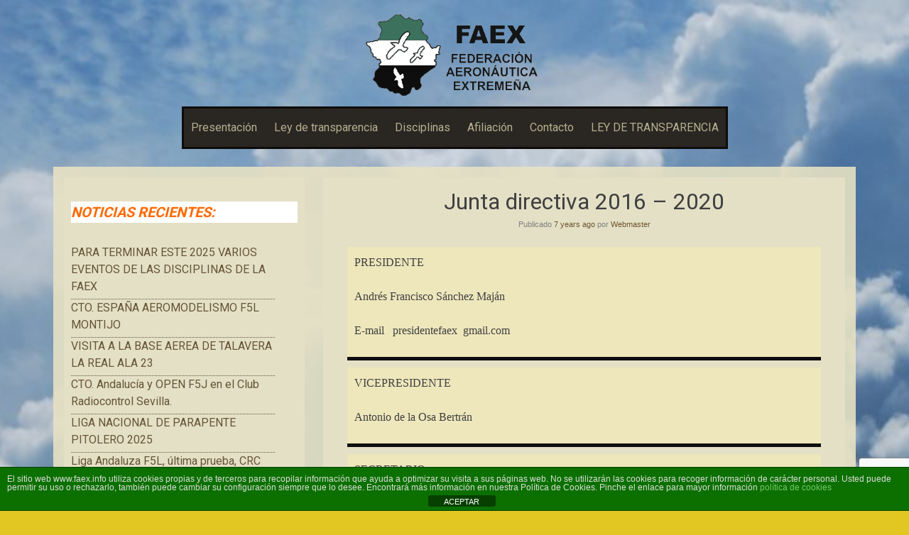

--- FILE ---
content_type: text/html; charset=UTF-8
request_url: https://faex.info/junta-directiva-2016-2020/
body_size: 46010
content:
<!DOCTYPE html>
<html lang="es">
<head>
    <meta charset="UTF-8">
    <meta name="viewport" content="width=device-width, initial-scale=1">
    <link rel="profile" href="http://gmpg.org/xfn/11">
    <link rel="pingback" href="https://faex.info/xmlrpc.php">

    <title>Junta directiva 2016 &#8211; 2020 &#8211; FAEX</title>
<meta name='robots' content='max-image-preview:large' />
<link rel='dns-prefetch' href='//fonts.googleapis.com' />
<link rel="alternate" type="application/rss+xml" title="FAEX &raquo; Feed" href="https://faex.info/feed/" />
<link rel="alternate" type="application/rss+xml" title="FAEX &raquo; Feed de los comentarios" href="https://faex.info/comments/feed/" />
<link rel="alternate" type="application/rss+xml" title="FAEX &raquo; Comentario Junta directiva 2016 &#8211; 2020 del feed" href="https://faex.info/junta-directiva-2016-2020/feed/" />
<script type="text/javascript">
/* <![CDATA[ */
window._wpemojiSettings = {"baseUrl":"https:\/\/s.w.org\/images\/core\/emoji\/15.0.3\/72x72\/","ext":".png","svgUrl":"https:\/\/s.w.org\/images\/core\/emoji\/15.0.3\/svg\/","svgExt":".svg","source":{"concatemoji":"https:\/\/faex.info\/wp-includes\/js\/wp-emoji-release.min.js?ver=6.6.4"}};
/*! This file is auto-generated */
!function(i,n){var o,s,e;function c(e){try{var t={supportTests:e,timestamp:(new Date).valueOf()};sessionStorage.setItem(o,JSON.stringify(t))}catch(e){}}function p(e,t,n){e.clearRect(0,0,e.canvas.width,e.canvas.height),e.fillText(t,0,0);var t=new Uint32Array(e.getImageData(0,0,e.canvas.width,e.canvas.height).data),r=(e.clearRect(0,0,e.canvas.width,e.canvas.height),e.fillText(n,0,0),new Uint32Array(e.getImageData(0,0,e.canvas.width,e.canvas.height).data));return t.every(function(e,t){return e===r[t]})}function u(e,t,n){switch(t){case"flag":return n(e,"\ud83c\udff3\ufe0f\u200d\u26a7\ufe0f","\ud83c\udff3\ufe0f\u200b\u26a7\ufe0f")?!1:!n(e,"\ud83c\uddfa\ud83c\uddf3","\ud83c\uddfa\u200b\ud83c\uddf3")&&!n(e,"\ud83c\udff4\udb40\udc67\udb40\udc62\udb40\udc65\udb40\udc6e\udb40\udc67\udb40\udc7f","\ud83c\udff4\u200b\udb40\udc67\u200b\udb40\udc62\u200b\udb40\udc65\u200b\udb40\udc6e\u200b\udb40\udc67\u200b\udb40\udc7f");case"emoji":return!n(e,"\ud83d\udc26\u200d\u2b1b","\ud83d\udc26\u200b\u2b1b")}return!1}function f(e,t,n){var r="undefined"!=typeof WorkerGlobalScope&&self instanceof WorkerGlobalScope?new OffscreenCanvas(300,150):i.createElement("canvas"),a=r.getContext("2d",{willReadFrequently:!0}),o=(a.textBaseline="top",a.font="600 32px Arial",{});return e.forEach(function(e){o[e]=t(a,e,n)}),o}function t(e){var t=i.createElement("script");t.src=e,t.defer=!0,i.head.appendChild(t)}"undefined"!=typeof Promise&&(o="wpEmojiSettingsSupports",s=["flag","emoji"],n.supports={everything:!0,everythingExceptFlag:!0},e=new Promise(function(e){i.addEventListener("DOMContentLoaded",e,{once:!0})}),new Promise(function(t){var n=function(){try{var e=JSON.parse(sessionStorage.getItem(o));if("object"==typeof e&&"number"==typeof e.timestamp&&(new Date).valueOf()<e.timestamp+604800&&"object"==typeof e.supportTests)return e.supportTests}catch(e){}return null}();if(!n){if("undefined"!=typeof Worker&&"undefined"!=typeof OffscreenCanvas&&"undefined"!=typeof URL&&URL.createObjectURL&&"undefined"!=typeof Blob)try{var e="postMessage("+f.toString()+"("+[JSON.stringify(s),u.toString(),p.toString()].join(",")+"));",r=new Blob([e],{type:"text/javascript"}),a=new Worker(URL.createObjectURL(r),{name:"wpTestEmojiSupports"});return void(a.onmessage=function(e){c(n=e.data),a.terminate(),t(n)})}catch(e){}c(n=f(s,u,p))}t(n)}).then(function(e){for(var t in e)n.supports[t]=e[t],n.supports.everything=n.supports.everything&&n.supports[t],"flag"!==t&&(n.supports.everythingExceptFlag=n.supports.everythingExceptFlag&&n.supports[t]);n.supports.everythingExceptFlag=n.supports.everythingExceptFlag&&!n.supports.flag,n.DOMReady=!1,n.readyCallback=function(){n.DOMReady=!0}}).then(function(){return e}).then(function(){var e;n.supports.everything||(n.readyCallback(),(e=n.source||{}).concatemoji?t(e.concatemoji):e.wpemoji&&e.twemoji&&(t(e.twemoji),t(e.wpemoji)))}))}((window,document),window._wpemojiSettings);
/* ]]> */
</script>
<style id='wp-emoji-styles-inline-css' type='text/css'>

	img.wp-smiley, img.emoji {
		display: inline !important;
		border: none !important;
		box-shadow: none !important;
		height: 1em !important;
		width: 1em !important;
		margin: 0 0.07em !important;
		vertical-align: -0.1em !important;
		background: none !important;
		padding: 0 !important;
	}
</style>
<link rel='stylesheet' id='wp-block-library-css' href='https://faex.info/wp-includes/css/dist/block-library/style.min.css?ver=6.6.4' type='text/css' media='all' />
<style id='classic-theme-styles-inline-css' type='text/css'>
/*! This file is auto-generated */
.wp-block-button__link{color:#fff;background-color:#32373c;border-radius:9999px;box-shadow:none;text-decoration:none;padding:calc(.667em + 2px) calc(1.333em + 2px);font-size:1.125em}.wp-block-file__button{background:#32373c;color:#fff;text-decoration:none}
</style>
<style id='global-styles-inline-css' type='text/css'>
:root{--wp--preset--aspect-ratio--square: 1;--wp--preset--aspect-ratio--4-3: 4/3;--wp--preset--aspect-ratio--3-4: 3/4;--wp--preset--aspect-ratio--3-2: 3/2;--wp--preset--aspect-ratio--2-3: 2/3;--wp--preset--aspect-ratio--16-9: 16/9;--wp--preset--aspect-ratio--9-16: 9/16;--wp--preset--color--black: #000000;--wp--preset--color--cyan-bluish-gray: #abb8c3;--wp--preset--color--white: #ffffff;--wp--preset--color--pale-pink: #f78da7;--wp--preset--color--vivid-red: #cf2e2e;--wp--preset--color--luminous-vivid-orange: #ff6900;--wp--preset--color--luminous-vivid-amber: #fcb900;--wp--preset--color--light-green-cyan: #7bdcb5;--wp--preset--color--vivid-green-cyan: #00d084;--wp--preset--color--pale-cyan-blue: #8ed1fc;--wp--preset--color--vivid-cyan-blue: #0693e3;--wp--preset--color--vivid-purple: #9b51e0;--wp--preset--gradient--vivid-cyan-blue-to-vivid-purple: linear-gradient(135deg,rgba(6,147,227,1) 0%,rgb(155,81,224) 100%);--wp--preset--gradient--light-green-cyan-to-vivid-green-cyan: linear-gradient(135deg,rgb(122,220,180) 0%,rgb(0,208,130) 100%);--wp--preset--gradient--luminous-vivid-amber-to-luminous-vivid-orange: linear-gradient(135deg,rgba(252,185,0,1) 0%,rgba(255,105,0,1) 100%);--wp--preset--gradient--luminous-vivid-orange-to-vivid-red: linear-gradient(135deg,rgba(255,105,0,1) 0%,rgb(207,46,46) 100%);--wp--preset--gradient--very-light-gray-to-cyan-bluish-gray: linear-gradient(135deg,rgb(238,238,238) 0%,rgb(169,184,195) 100%);--wp--preset--gradient--cool-to-warm-spectrum: linear-gradient(135deg,rgb(74,234,220) 0%,rgb(151,120,209) 20%,rgb(207,42,186) 40%,rgb(238,44,130) 60%,rgb(251,105,98) 80%,rgb(254,248,76) 100%);--wp--preset--gradient--blush-light-purple: linear-gradient(135deg,rgb(255,206,236) 0%,rgb(152,150,240) 100%);--wp--preset--gradient--blush-bordeaux: linear-gradient(135deg,rgb(254,205,165) 0%,rgb(254,45,45) 50%,rgb(107,0,62) 100%);--wp--preset--gradient--luminous-dusk: linear-gradient(135deg,rgb(255,203,112) 0%,rgb(199,81,192) 50%,rgb(65,88,208) 100%);--wp--preset--gradient--pale-ocean: linear-gradient(135deg,rgb(255,245,203) 0%,rgb(182,227,212) 50%,rgb(51,167,181) 100%);--wp--preset--gradient--electric-grass: linear-gradient(135deg,rgb(202,248,128) 0%,rgb(113,206,126) 100%);--wp--preset--gradient--midnight: linear-gradient(135deg,rgb(2,3,129) 0%,rgb(40,116,252) 100%);--wp--preset--font-size--small: 13px;--wp--preset--font-size--medium: 20px;--wp--preset--font-size--large: 36px;--wp--preset--font-size--x-large: 42px;--wp--preset--spacing--20: 0.44rem;--wp--preset--spacing--30: 0.67rem;--wp--preset--spacing--40: 1rem;--wp--preset--spacing--50: 1.5rem;--wp--preset--spacing--60: 2.25rem;--wp--preset--spacing--70: 3.38rem;--wp--preset--spacing--80: 5.06rem;--wp--preset--shadow--natural: 6px 6px 9px rgba(0, 0, 0, 0.2);--wp--preset--shadow--deep: 12px 12px 50px rgba(0, 0, 0, 0.4);--wp--preset--shadow--sharp: 6px 6px 0px rgba(0, 0, 0, 0.2);--wp--preset--shadow--outlined: 6px 6px 0px -3px rgba(255, 255, 255, 1), 6px 6px rgba(0, 0, 0, 1);--wp--preset--shadow--crisp: 6px 6px 0px rgba(0, 0, 0, 1);}:where(.is-layout-flex){gap: 0.5em;}:where(.is-layout-grid){gap: 0.5em;}body .is-layout-flex{display: flex;}.is-layout-flex{flex-wrap: wrap;align-items: center;}.is-layout-flex > :is(*, div){margin: 0;}body .is-layout-grid{display: grid;}.is-layout-grid > :is(*, div){margin: 0;}:where(.wp-block-columns.is-layout-flex){gap: 2em;}:where(.wp-block-columns.is-layout-grid){gap: 2em;}:where(.wp-block-post-template.is-layout-flex){gap: 1.25em;}:where(.wp-block-post-template.is-layout-grid){gap: 1.25em;}.has-black-color{color: var(--wp--preset--color--black) !important;}.has-cyan-bluish-gray-color{color: var(--wp--preset--color--cyan-bluish-gray) !important;}.has-white-color{color: var(--wp--preset--color--white) !important;}.has-pale-pink-color{color: var(--wp--preset--color--pale-pink) !important;}.has-vivid-red-color{color: var(--wp--preset--color--vivid-red) !important;}.has-luminous-vivid-orange-color{color: var(--wp--preset--color--luminous-vivid-orange) !important;}.has-luminous-vivid-amber-color{color: var(--wp--preset--color--luminous-vivid-amber) !important;}.has-light-green-cyan-color{color: var(--wp--preset--color--light-green-cyan) !important;}.has-vivid-green-cyan-color{color: var(--wp--preset--color--vivid-green-cyan) !important;}.has-pale-cyan-blue-color{color: var(--wp--preset--color--pale-cyan-blue) !important;}.has-vivid-cyan-blue-color{color: var(--wp--preset--color--vivid-cyan-blue) !important;}.has-vivid-purple-color{color: var(--wp--preset--color--vivid-purple) !important;}.has-black-background-color{background-color: var(--wp--preset--color--black) !important;}.has-cyan-bluish-gray-background-color{background-color: var(--wp--preset--color--cyan-bluish-gray) !important;}.has-white-background-color{background-color: var(--wp--preset--color--white) !important;}.has-pale-pink-background-color{background-color: var(--wp--preset--color--pale-pink) !important;}.has-vivid-red-background-color{background-color: var(--wp--preset--color--vivid-red) !important;}.has-luminous-vivid-orange-background-color{background-color: var(--wp--preset--color--luminous-vivid-orange) !important;}.has-luminous-vivid-amber-background-color{background-color: var(--wp--preset--color--luminous-vivid-amber) !important;}.has-light-green-cyan-background-color{background-color: var(--wp--preset--color--light-green-cyan) !important;}.has-vivid-green-cyan-background-color{background-color: var(--wp--preset--color--vivid-green-cyan) !important;}.has-pale-cyan-blue-background-color{background-color: var(--wp--preset--color--pale-cyan-blue) !important;}.has-vivid-cyan-blue-background-color{background-color: var(--wp--preset--color--vivid-cyan-blue) !important;}.has-vivid-purple-background-color{background-color: var(--wp--preset--color--vivid-purple) !important;}.has-black-border-color{border-color: var(--wp--preset--color--black) !important;}.has-cyan-bluish-gray-border-color{border-color: var(--wp--preset--color--cyan-bluish-gray) !important;}.has-white-border-color{border-color: var(--wp--preset--color--white) !important;}.has-pale-pink-border-color{border-color: var(--wp--preset--color--pale-pink) !important;}.has-vivid-red-border-color{border-color: var(--wp--preset--color--vivid-red) !important;}.has-luminous-vivid-orange-border-color{border-color: var(--wp--preset--color--luminous-vivid-orange) !important;}.has-luminous-vivid-amber-border-color{border-color: var(--wp--preset--color--luminous-vivid-amber) !important;}.has-light-green-cyan-border-color{border-color: var(--wp--preset--color--light-green-cyan) !important;}.has-vivid-green-cyan-border-color{border-color: var(--wp--preset--color--vivid-green-cyan) !important;}.has-pale-cyan-blue-border-color{border-color: var(--wp--preset--color--pale-cyan-blue) !important;}.has-vivid-cyan-blue-border-color{border-color: var(--wp--preset--color--vivid-cyan-blue) !important;}.has-vivid-purple-border-color{border-color: var(--wp--preset--color--vivid-purple) !important;}.has-vivid-cyan-blue-to-vivid-purple-gradient-background{background: var(--wp--preset--gradient--vivid-cyan-blue-to-vivid-purple) !important;}.has-light-green-cyan-to-vivid-green-cyan-gradient-background{background: var(--wp--preset--gradient--light-green-cyan-to-vivid-green-cyan) !important;}.has-luminous-vivid-amber-to-luminous-vivid-orange-gradient-background{background: var(--wp--preset--gradient--luminous-vivid-amber-to-luminous-vivid-orange) !important;}.has-luminous-vivid-orange-to-vivid-red-gradient-background{background: var(--wp--preset--gradient--luminous-vivid-orange-to-vivid-red) !important;}.has-very-light-gray-to-cyan-bluish-gray-gradient-background{background: var(--wp--preset--gradient--very-light-gray-to-cyan-bluish-gray) !important;}.has-cool-to-warm-spectrum-gradient-background{background: var(--wp--preset--gradient--cool-to-warm-spectrum) !important;}.has-blush-light-purple-gradient-background{background: var(--wp--preset--gradient--blush-light-purple) !important;}.has-blush-bordeaux-gradient-background{background: var(--wp--preset--gradient--blush-bordeaux) !important;}.has-luminous-dusk-gradient-background{background: var(--wp--preset--gradient--luminous-dusk) !important;}.has-pale-ocean-gradient-background{background: var(--wp--preset--gradient--pale-ocean) !important;}.has-electric-grass-gradient-background{background: var(--wp--preset--gradient--electric-grass) !important;}.has-midnight-gradient-background{background: var(--wp--preset--gradient--midnight) !important;}.has-small-font-size{font-size: var(--wp--preset--font-size--small) !important;}.has-medium-font-size{font-size: var(--wp--preset--font-size--medium) !important;}.has-large-font-size{font-size: var(--wp--preset--font-size--large) !important;}.has-x-large-font-size{font-size: var(--wp--preset--font-size--x-large) !important;}
:where(.wp-block-post-template.is-layout-flex){gap: 1.25em;}:where(.wp-block-post-template.is-layout-grid){gap: 1.25em;}
:where(.wp-block-columns.is-layout-flex){gap: 2em;}:where(.wp-block-columns.is-layout-grid){gap: 2em;}
:root :where(.wp-block-pullquote){font-size: 1.5em;line-height: 1.6;}
</style>
<link rel='stylesheet' id='front-estilos-css' href='https://faex.info/wp-content/plugins/asesor-cookies-para-la-ley-en-espana/html/front/estilos.css?ver=6.6.4' type='text/css' media='all' />
<link rel='stylesheet' id='contact-form-7-css' href='https://faex.info/wp-content/plugins/contact-form-7/includes/css/styles.css?ver=6.0.6' type='text/css' media='all' />
<link rel='stylesheet' id='sixteen-fonts-css' href='//fonts.googleapis.com/css?family=Roboto%3A500%2C400%2C300%2C700&#038;ver=6.6.4' type='text/css' media='all' />
<link rel='stylesheet' id='sixteen-basic-style-css' href='https://faex.info/wp-content/themes/sixteen/style.css?ver=6.6.4' type='text/css' media='all' />
<link rel='stylesheet' id='sixteen-layout-css' href='https://faex.info/wp-content/themes/sixteen/assets/css/layouts/sidebar-content.css?ver=6.6.4' type='text/css' media='all' />
<link rel='stylesheet' id='sixteen-main-style-css' href='https://faex.info/wp-content/themes/sixteen/assets/theme-styles/css/default.css?ver=6.6.4' type='text/css' media='all' />
<style id='sixteen-main-style-inline-css' type='text/css'>
#masthead h1.site-title a { color: #fff; }#masthead h2.site-description { color: #6cddac; }.main-navigation {	margin-bottom: -5px;}
</style>
<link rel='stylesheet' id='sixteen-nivo-slider-default-theme-css' href='https://faex.info/wp-content/themes/sixteen/assets/css/nivo/themes/default/default.css?ver=6.6.4' type='text/css' media='all' />
<link rel='stylesheet' id='sixteen-nivo-slider-style-css' href='https://faex.info/wp-content/themes/sixteen/assets/css/nivo/nivo.css?ver=6.6.4' type='text/css' media='all' />
<script type="text/javascript" src="https://faex.info/wp-includes/js/jquery/jquery.min.js?ver=3.7.1" id="jquery-core-js"></script>
<script type="text/javascript" src="https://faex.info/wp-includes/js/jquery/jquery-migrate.min.js?ver=3.4.1" id="jquery-migrate-js"></script>
<script type="text/javascript" id="front-principal-js-extra">
/* <![CDATA[ */
var cdp_cookies_info = {"url_plugin":"https:\/\/faex.info\/wp-content\/plugins\/asesor-cookies-para-la-ley-en-espana\/plugin.php","url_admin_ajax":"https:\/\/faex.info\/wp-admin\/admin-ajax.php"};
/* ]]> */
</script>
<script type="text/javascript" src="https://faex.info/wp-content/plugins/asesor-cookies-para-la-ley-en-espana/html/front/principal.js?ver=6.6.4" id="front-principal-js"></script>
<script type="text/javascript" src="https://faex.info/wp-content/themes/sixteen/js/nivo.slider.js?ver=6.6.4" id="sixteen-nivo-slider-js"></script>
<script type="text/javascript" src="https://faex.info/wp-content/themes/sixteen/js/jquery.timeago.js?ver=6.6.4" id="sixteen-timeago-js"></script>
<script type="text/javascript" src="https://faex.info/wp-content/themes/sixteen/js/superfish.js?ver=6.6.4" id="sixteen-superfish-js"></script>
<script type="text/javascript" src="https://faex.info/wp-includes/js/jquery/ui/effect.min.js?ver=1.13.3" id="jquery-effects-core-js"></script>
<script type="text/javascript" src="https://faex.info/wp-content/themes/sixteen/js/custom.js?ver=6.6.4" id="sixteen-custom-js-js"></script>
<link rel="https://api.w.org/" href="https://faex.info/wp-json/" /><link rel="alternate" title="JSON" type="application/json" href="https://faex.info/wp-json/wp/v2/posts/296" /><link rel="EditURI" type="application/rsd+xml" title="RSD" href="https://faex.info/xmlrpc.php?rsd" />
<meta name="generator" content="WordPress 6.6.4" />
<link rel="canonical" href="https://faex.info/junta-directiva-2016-2020/" />
<link rel='shortlink' href='https://faex.info/?p=296' />
<link rel="alternate" title="oEmbed (JSON)" type="application/json+oembed" href="https://faex.info/wp-json/oembed/1.0/embed?url=https%3A%2F%2Ffaex.info%2Fjunta-directiva-2016-2020%2F" />
<link rel="alternate" title="oEmbed (XML)" type="text/xml+oembed" href="https://faex.info/wp-json/oembed/1.0/embed?url=https%3A%2F%2Ffaex.info%2Fjunta-directiva-2016-2020%2F&#038;format=xml" />
	<style type="text/css">
			.site-title a,
		.site-description {
			color: #fff;
		}
		
	</style>
	<style type="text/css" id="custom-background-css">
body.custom-background { background-color: #e2c622; background-image: url("https://faex.info/wp-content/uploads/2019/02/cropped-cumulus-congestus.jpg"); background-position: center center; background-size: cover; background-repeat: no-repeat; background-attachment: fixed; }
</style>
	<link rel="icon" href="https://faex.info/wp-content/uploads/2019/01/favicon-150x150.png" sizes="32x32" />
<link rel="icon" href="https://faex.info/wp-content/uploads/2019/01/favicon.png" sizes="192x192" />
<link rel="apple-touch-icon" href="https://faex.info/wp-content/uploads/2019/01/favicon.png" />
<meta name="msapplication-TileImage" content="https://faex.info/wp-content/uploads/2019/01/favicon.png" />
		<style type="text/css" id="wp-custom-css">
			#masthead .site-branding #site-logo {
    display: inline-block;
    max-width: 250px;
    max-height: 150px;
    text-align: center;
    padding: 20px 0px 0px 0px;
    float: none;
}
#site-navigation {
    text-align: center;
    display: inline-block;
    border: solid 3px #0e0c0b;
    position: relative;
    bottom: 0px;
    z-index: 113;
    margin-top: 5px;
    margin-bottom: 5px !important;
}
.slider-wrapper {
    width: 1100px;
    border-top: solid 4px #5e5340;
    border-bottom: solid 4px #5e5340;
    margin-bottom: -60px;
    background: #111;
    box-shadow: 1px 1px 5px #4a4a4a;
}
/*para que no aparezca "publicado por" 
.hentry .entry-meta {
 display: none;
}*/
#colophon {
    background: #100d0a;
    color: #565148;
    padding: 10px;
    font-size: 80%;
}
#lcp_catlist {
	text-align:right;
	float:right;
}		</style>
		</head><body class="post-template-default single single-post postid-296 single-format-standard custom-background wp-custom-logo group-blog">
	<div id="page" class="hfeed site">
    
    <div id="top-section">
	    <div id="mobile-nav">
	<a id="#menu" class="menu-link">&#9776;</a>
	<nav id="menu" class="panel" role="navigation">
    <div class="menu-menu-1-container"><ul id="menu-menu-1" class="menu"><li id="menu-item-264" class="menu-item menu-item-type-post_type menu-item-object-page menu-item-home menu-item-264"><a href="https://faex.info/">Presentación</a></li>
<li id="menu-item-1767" class="menu-item menu-item-type-custom menu-item-object-custom menu-item-has-children menu-item-1767"><a href="#">Ley de transparencia</a>
<ul class="sub-menu">
	<li id="menu-item-1813" class="menu-item menu-item-type-custom menu-item-object-custom menu-item-1813"><a href="#"><p class="has-luminous-vivid-orange-color "><strong><em>Última actualización 22/05/2025</em></strong></p></a></li>
	<li id="menu-item-1768" class="menu-item menu-item-type-custom menu-item-object-custom menu-item-has-children menu-item-1768"><a href="#">Información institucional, organizativa y de planificación. Art. 6, I Ley 13/2013</a>
	<ul class="sub-menu">
		<li id="menu-item-1766" class="menu-item menu-item-type-post_type menu-item-object-page menu-item-1766"><a href="https://faex.info/descripcion-de-funciones/">Funciones que desarrolla la Federación.</a></li>
		<li id="menu-item-1765" class="menu-item menu-item-type-post_type menu-item-object-page menu-item-1765"><a href="https://faex.info/normativa-aplicable-actualizada/">Normativa aplicable actualizada</a></li>
		<li id="menu-item-1764" class="menu-item menu-item-type-post_type menu-item-object-page menu-item-1764"><a href="https://faex.info/estructura-organica-de-la-federacion/">Estructura orgánica de la federación</a></li>
		<li id="menu-item-1763" class="menu-item menu-item-type-post_type menu-item-object-page menu-item-1763"><a href="https://faex.info/organigrama-actualizado/">Organigrama actualizado.</a></li>
	</ul>
</li>
	<li id="menu-item-1769" class="menu-item menu-item-type-custom menu-item-object-custom menu-item-has-children menu-item-1769"><a href="#">Información económica, presupuestaria y estadística. Art. 8 I Ley 13/2013</a>
	<ul class="sub-menu">
		<li id="menu-item-1762" class="menu-item menu-item-type-post_type menu-item-object-page menu-item-1762"><a href="https://faex.info/contratos-con-la-administracion/">Contratos suscritos con las administraciones públicas.</a></li>
		<li id="menu-item-1761" class="menu-item menu-item-type-post_type menu-item-object-page menu-item-1761"><a href="https://faex.info/convenios/">Convenios suscritos con las administraciones públicas.</a></li>
		<li id="menu-item-1760" class="menu-item menu-item-type-post_type menu-item-object-page menu-item-1760"><a href="https://faex.info/subvenciones-y-otras-ayudas-publicas/">Subvenciones y ayudas públicas recibidas.</a></li>
		<li id="menu-item-1759" class="menu-item menu-item-type-post_type menu-item-object-page menu-item-1759"><a href="https://faex.info/presupuestos/">Presupuestos</a></li>
		<li id="menu-item-1758" class="menu-item menu-item-type-post_type menu-item-object-page menu-item-1758"><a href="https://faex.info/estados-de-cuentas/">Estados de cuentas</a></li>
		<li id="menu-item-1757" class="menu-item menu-item-type-post_type menu-item-object-page menu-item-1757"><a href="https://faex.info/auditorias-externas/">Auditorías externas</a></li>
		<li id="menu-item-1756" class="menu-item menu-item-type-post_type menu-item-object-page menu-item-1756"><a href="https://faex.info/retribuciones-altos-cargos/">Retribuciones altos cargos</a></li>
	</ul>
</li>
</ul>
</li>
<li id="menu-item-84" class="menu-item menu-item-type-post_type menu-item-object-page menu-item-has-children menu-item-84"><a href="https://faex.info/pagina-ejemplo/">Disciplinas</a>
<ul class="sub-menu">
	<li id="menu-item-1589" class="menu-item menu-item-type-post_type menu-item-object-page menu-item-1589"><a href="https://faex.info/aeromodelismo/">Aeromodelismo</a></li>
	<li id="menu-item-1594" class="menu-item menu-item-type-post_type menu-item-object-page menu-item-1594"><a href="https://faex.info/parapente-paramotor/">Parapente y Paramotor</a></li>
	<li id="menu-item-1607" class="menu-item menu-item-type-post_type menu-item-object-page menu-item-1607"><a href="https://faex.info/ala-delta/">Ala Delta</a></li>
	<li id="menu-item-1604" class="menu-item menu-item-type-post_type menu-item-object-page menu-item-1604"><a href="https://faex.info/otros/">Paracaidismo</a></li>
</ul>
</li>
<li id="menu-item-329" class="menu-item menu-item-type-custom menu-item-object-custom menu-item-has-children menu-item-329"><a href="#">Afiliación</a>
<ul class="sub-menu">
	<li id="menu-item-328" class="menu-item menu-item-type-post_type menu-item-object-page menu-item-328"><a href="https://faex.info/licencia-faex/">LICENCIAS</a></li>
	<li id="menu-item-327" class="menu-item menu-item-type-post_type menu-item-object-page menu-item-327"><a href="https://faex.info/seguros/">SEGUROS</a></li>
</ul>
</li>
<li id="menu-item-406" class="menu-item menu-item-type-post_type menu-item-object-page menu-item-406"><a href="https://faex.info/contacto/">Contacto</a></li>
<li id="menu-item-2418" class="menu-item menu-item-type-taxonomy menu-item-object-category current-post-ancestor current-menu-parent current-post-parent menu-item-2418"><a href="https://faex.info/category/ley-de-transparencia/">LEY DE TRANSPARENCIA</a></li>
</ul></div>    
</nav><!-- #site-navigation -->
</div>	    
        <header id="masthead" class="site-header" role="banner">

    <div class="site-branding">
                        <div id="site-logo">
                    <a href="https://faex.info/" class="custom-logo-link" rel="home"><img width="343" height="162" src="https://faex.info/wp-content/uploads/2019/02/logotransparente2-2.png" class="custom-logo" alt="FAEX" decoding="async" fetchpriority="high" /></a>                </div>
            </div>

    <div id="social-icons">
	<div class="container">
        	    	</div>
</div>

</header><!-- #masthead -->
        <div id="slickmenu"></div>

<div class="nav-container container">
    <nav id="site-navigation" class="main-navigation" role="navigation">
        <div class="menu-menu-1-container"><ul id="menu-menu-2" class="menu"><li id="menu-item-264" class="menu-item menu-item-type-post_type menu-item-object-page menu-item-home"><a href="https://faex.info/"></i>Presentación</a></li>
<li id="menu-item-1767" class="menu-item menu-item-type-custom menu-item-object-custom menu-item-has-children"><a href="#"></i>Ley de transparencia</a>
<ul class="sub-menu">
	<li id="menu-item-1813" class="menu-item menu-item-type-custom menu-item-object-custom"><a href="#"></i><p class="has-luminous-vivid-orange-color "><strong><em>Última actualización 22/05/2025</em></strong></p></a></li>
	<li id="menu-item-1768" class="menu-item menu-item-type-custom menu-item-object-custom menu-item-has-children"><a href="#"></i>Información institucional, organizativa y de planificación. Art. 6, I Ley 13/2013</a>
	<ul class="sub-menu">
		<li id="menu-item-1766" class="menu-item menu-item-type-post_type menu-item-object-page"><a href="https://faex.info/descripcion-de-funciones/"></i>Funciones que desarrolla la Federación.</a></li>
		<li id="menu-item-1765" class="menu-item menu-item-type-post_type menu-item-object-page"><a href="https://faex.info/normativa-aplicable-actualizada/"></i>Normativa aplicable actualizada</a></li>
		<li id="menu-item-1764" class="menu-item menu-item-type-post_type menu-item-object-page"><a href="https://faex.info/estructura-organica-de-la-federacion/"></i>Estructura orgánica de la federación</a></li>
		<li id="menu-item-1763" class="menu-item menu-item-type-post_type menu-item-object-page"><a href="https://faex.info/organigrama-actualizado/"></i>Organigrama actualizado.</a></li>
	</ul>
</li>
	<li id="menu-item-1769" class="menu-item menu-item-type-custom menu-item-object-custom menu-item-has-children"><a href="#"></i>Información económica, presupuestaria y estadística. Art. 8 I Ley 13/2013</a>
	<ul class="sub-menu">
		<li id="menu-item-1762" class="menu-item menu-item-type-post_type menu-item-object-page"><a href="https://faex.info/contratos-con-la-administracion/"></i>Contratos suscritos con las administraciones públicas.</a></li>
		<li id="menu-item-1761" class="menu-item menu-item-type-post_type menu-item-object-page"><a href="https://faex.info/convenios/"></i>Convenios suscritos con las administraciones públicas.</a></li>
		<li id="menu-item-1760" class="menu-item menu-item-type-post_type menu-item-object-page"><a href="https://faex.info/subvenciones-y-otras-ayudas-publicas/"></i>Subvenciones y ayudas públicas recibidas.</a></li>
		<li id="menu-item-1759" class="menu-item menu-item-type-post_type menu-item-object-page"><a href="https://faex.info/presupuestos/"></i>Presupuestos</a></li>
		<li id="menu-item-1758" class="menu-item menu-item-type-post_type menu-item-object-page"><a href="https://faex.info/estados-de-cuentas/"></i>Estados de cuentas</a></li>
		<li id="menu-item-1757" class="menu-item menu-item-type-post_type menu-item-object-page"><a href="https://faex.info/auditorias-externas/"></i>Auditorías externas</a></li>
		<li id="menu-item-1756" class="menu-item menu-item-type-post_type menu-item-object-page"><a href="https://faex.info/retribuciones-altos-cargos/"></i>Retribuciones altos cargos</a></li>
	</ul>
</li>
</ul>
</li>
<li id="menu-item-84" class="menu-item menu-item-type-post_type menu-item-object-page menu-item-has-children"><a href="https://faex.info/pagina-ejemplo/"></i>Disciplinas</a>
<ul class="sub-menu">
	<li id="menu-item-1589" class="menu-item menu-item-type-post_type menu-item-object-page"><a href="https://faex.info/aeromodelismo/"></i>Aeromodelismo</a></li>
	<li id="menu-item-1594" class="menu-item menu-item-type-post_type menu-item-object-page"><a href="https://faex.info/parapente-paramotor/"></i>Parapente y Paramotor</a></li>
	<li id="menu-item-1607" class="menu-item menu-item-type-post_type menu-item-object-page"><a href="https://faex.info/ala-delta/"></i>Ala Delta</a></li>
	<li id="menu-item-1604" class="menu-item menu-item-type-post_type menu-item-object-page"><a href="https://faex.info/otros/"></i>Paracaidismo</a></li>
</ul>
</li>
<li id="menu-item-329" class="menu-item menu-item-type-custom menu-item-object-custom menu-item-has-children"><a href="#"></i>Afiliación</a>
<ul class="sub-menu">
	<li id="menu-item-328" class="menu-item menu-item-type-post_type menu-item-object-page"><a href="https://faex.info/licencia-faex/"></i>LICENCIAS</a></li>
	<li id="menu-item-327" class="menu-item menu-item-type-post_type menu-item-object-page"><a href="https://faex.info/seguros/"></i>SEGUROS</a></li>
</ul>
</li>
<li id="menu-item-406" class="menu-item menu-item-type-post_type menu-item-object-page"><a href="https://faex.info/contacto/"></i>Contacto</a></li>
<li id="menu-item-2418" class="menu-item menu-item-type-taxonomy menu-item-object-category current-post-ancestor current-menu-parent current-post-parent"><a href="https://faex.info/category/ley-de-transparencia/"></i>LEY DE TRANSPARENCIA</a></li>
</ul></div>    </nav><!-- #site-navigation -->
</div>		
					
		</div><!--#top-section-->
	
		<div id="content" class="site-content container">

            
            
	<div id="primary" class="content-area">
		<main id="main" class="site-main" role="main">

		
			
<article id="post-296" class="single-post post-296 post type-post status-publish format-standard hentry category-ley-de-transparencia">
	<header class="entry-header">
		<h1 class="entry-title">Junta directiva 2016 &#8211; 2020</h1>

		<div class="entry-meta">
			<span class="posted-on">Publicado <a href="https://faex.info/junta-directiva-2016-2020/" rel="bookmark"><time class="entry-date published" datetime="2019-03-01T11:19:18+01:00">01/03/2019</time><time class="updated" datetime="2019-03-01T11:19:34+01:00">01/03/2019</time></a></span><span class="byline"> por <span class="author vcard"><a class="url fn n" href="https://faex.info/author/dministrdr/">Webmaster</a></span></span>		</div><!-- .entry-meta -->
	</header><!-- .entry-header -->

	<div class="entry-content">
		
				
		<blockquote>
<p>PRESIDENTE</p>
<p>Andrés Francisco Sánchez Maján</p>
<p>E-mail   presidentefaex  gmail.com</p>
</blockquote>
<blockquote>
<p>VICEPRESIDENTE</p>
<p>Antonio de la Osa Bertrán</p>
</blockquote>
<blockquote>
<p>SECRETARIO</p>
<p>José María López de Lerma Aymerich</p>
</blockquote>
<blockquote>
<p>TESORERO</p>
<p>Gonzalo Hernández Castaño</p>
</blockquote>
			</div><!-- .entry-content -->

	<footer class="entry-meta">
		Esta entrada fue publicada en <a href="https://faex.info/category/ley-de-transparencia/" rel="category tag">LEY DE TRANSPARENCIA</a>.
			</footer><!-- .entry-meta -->
</article><!-- #post-## -->

				<nav role="navigation" id="nav-below" class="post-navigation">
		<h1 class="screen-reader-text">Navegación de entradas</h1>

	
		<div class="nav-previous"><a href="https://faex.info/estatutos-de-la-federacion/" rel="prev"><span class="meta-nav">&larr;</span> Estatutos de la federación</a></div>		<div class="nav-next"><a href="https://faex.info/bellota-jet19/" rel="next">Bellota Jet&#8217;19 <span class="meta-nav">&rarr;</span></a></div>
	
	</nav><!-- #nav-below -->
	
			
		
		</main><!-- #main -->
	</div><!-- #primary -->

	<div id="secondary" class="widget-area" role="complementary">
				<aside id="block-3" class="widget widget_block">
<div class="wp-block-columns is-layout-flex wp-container-core-columns-is-layout-1 wp-block-columns-is-layout-flex">
<div class="wp-block-column is-layout-flow wp-block-column-is-layout-flow" style="flex-basis:100%"></div>
</div>
</aside><aside id="block-7" class="widget widget_block">
<h2 class="has-text-align-left wp-block-heading"></h2>
</aside><aside id="block-10" class="widget widget_block widget_text">
<p class="has-luminous-vivid-orange-color has-white-background-color has-text-color has-background has-medium-font-size"><strong><em>NOTICIAS RECIENTES:</em></strong></p>
</aside><aside id="block-4" class="widget widget_block widget_recent_entries"><ul class="wp-block-latest-posts__list alignleft wp-block-latest-posts"><li><a class="wp-block-latest-posts__post-title" href="https://faex.info/concentracion-de-otono-club-pacense-de-aeromodelismo/">PARA TERMINAR ESTE 2025 VARIOS EVENTOS DE LAS DISCIPLINAS DE LA FAEX</a></li>
<li><a class="wp-block-latest-posts__post-title" href="https://faex.info/cto-espana-aeromodelismo-f5l-montijo/">CTO. ESPAÑA AEROMODELISMO F5L MONTIJO</a></li>
<li><a class="wp-block-latest-posts__post-title" href="https://faex.info/visita-a-la-base-aerea-de-talavera-la-real-ala-23/">VISITA A LA BASE AEREA DE TALAVERA LA REAL ALA 23</a></li>
<li><a class="wp-block-latest-posts__post-title" href="https://faex.info/cto-andalucia-y-open-f5j-en-el-club-radiocontrol-sevilla/">CTO. Andalucía y OPEN F5J en el Club Radiocontrol Sevilla.</a></li>
<li><a class="wp-block-latest-posts__post-title" href="https://faex.info/liga-nacional-de-parapente-pitolero-2025/">LIGA NACIONAL DE PARAPENTE PITOLERO 2025</a></li>
<li><a class="wp-block-latest-posts__post-title" href="https://faex.info/liga-andaluza-f5l-ultima-prueba-crc-lebrija/">Liga Andaluza F5L, última prueba, CRC Lebrija.</a></li>
<li><a class="wp-block-latest-posts__post-title" href="https://faex.info/visita-de-los-alumnos-del-ies-extremadura-a-las-instalaciones-del-club-aeromodelismo-montijo/">VISITA DE LOS ALUMNOS DEL IES EXTREMADURA A LAS INSTALACIONES DEL CLUB AEROMODELISMO MONTIJO.</a></li>
<li><a class="wp-block-latest-posts__post-title" href="https://faex.info/feria-del-deporte-4-de-octubre-de-2025-montijo/">FERIA DEL DEPORTE 4 DE OCTUBRE DE 2025 MONTIJO</a></li>
<li><a class="wp-block-latest-posts__post-title" href="https://faex.info/entrega-de-los-premios-del-concurso-infantil-de-dibujos-aeronauticos-2024-25/">ENTREGA DE LOS PREMIOS DEL CONCURSO INFANTIL DE DIBUJOS AERONAUTICOS 2024-25</a></li>
<li><a class="wp-block-latest-posts__post-title" href="https://faex.info/i-encuentro-internacional-de-hidroaviones-deaeromodelismo28-de-septiembre-de-2025-embalse-de-brovalesjerez-de-los-caballeros/">I ENCUENTRO INTERNACIONAL DE HIDROAVIONES DEAEROMODELISMO28 DE SEPTIEMBRE DE 2025 EMBALSE DE BROVALESJEREZ DE LOS CABALLEROS.</a></li>
<li><a class="wp-block-latest-posts__post-title" href="https://faex.info/asistencia-francisco-hernandez-de-aca-al-2o-air-meeting-granada-2025/">ASISTENCIA FRANCISCO HERNANDEZ DE ACA AL 2º AIR MEETING GRANADA 2025</a></li>
<li><a class="wp-block-latest-posts__post-title" href="https://faex.info/acto-de-apertura-del-113a-curso-de-caza-y-ataque-en-la-base-aerea-de-talavera/">Acto de apertura del 113ª curso de Caza y Ataque en la Base Aérea de Talavera.</a></li>
<li><a class="wp-block-latest-posts__post-title" href="https://faex.info/cto-del-mundo-ala-delta-ager-lleida/">CTO DEL MUNDO ALA DELTA AGER (LLEIDA)</a></li>
<li><a class="wp-block-latest-posts__post-title" href="https://faex.info/48o-campeonato-de-espana-de-ala-deltapiedrahita-10-al-16-deagosto-de-2025/">48º Campeonato de España de Ala DeltaPiedrahíta, 10 al 16 deagosto de 2025</a></li>
<li><a class="wp-block-latest-posts__post-title" href="https://faex.info/5a-prueba-de-la-liga-andaluza-de-veleros-electricos-f5l-14-de-septiembre/">5ª Prueba de la Liga Andaluza de veleros eléctricos F5L 14 de septiembre</a></li>
</ul></aside><aside id="block-8" class="widget widget_block">
<h2 class="wp-block-heading"></h2>
</aside>	</div><!-- #secondary -->
	<div id="footer-sidebar" class="widget-area clear" role="complementary">
				<div class="footer-column"> <aside id="block-13" class="widget widget_block"><!-- 280f825b032e8e0e399626cf8be58ef5 --></aside> </div> 		<div class="footer-column"> <aside id="block-12" class="widget widget_block">
<ul class="wp-block-social-links is-style-logos-only is-layout-flex wp-block-social-links-is-layout-flex"><li class="wp-social-link wp-social-link-instagram  wp-block-social-link"><a href="https://www.instagram.com/faex.info/?hl=es" class="wp-block-social-link-anchor"><svg width="24" height="24" viewBox="0 0 24 24" version="1.1" xmlns="http://www.w3.org/2000/svg" aria-hidden="true" focusable="false"><path d="M12,4.622c2.403,0,2.688,0.009,3.637,0.052c0.877,0.04,1.354,0.187,1.671,0.31c0.42,0.163,0.72,0.358,1.035,0.673 c0.315,0.315,0.51,0.615,0.673,1.035c0.123,0.317,0.27,0.794,0.31,1.671c0.043,0.949,0.052,1.234,0.052,3.637 s-0.009,2.688-0.052,3.637c-0.04,0.877-0.187,1.354-0.31,1.671c-0.163,0.42-0.358,0.72-0.673,1.035 c-0.315,0.315-0.615,0.51-1.035,0.673c-0.317,0.123-0.794,0.27-1.671,0.31c-0.949,0.043-1.233,0.052-3.637,0.052 s-2.688-0.009-3.637-0.052c-0.877-0.04-1.354-0.187-1.671-0.31c-0.42-0.163-0.72-0.358-1.035-0.673 c-0.315-0.315-0.51-0.615-0.673-1.035c-0.123-0.317-0.27-0.794-0.31-1.671C4.631,14.688,4.622,14.403,4.622,12 s0.009-2.688,0.052-3.637c0.04-0.877,0.187-1.354,0.31-1.671c0.163-0.42,0.358-0.72,0.673-1.035 c0.315-0.315,0.615-0.51,1.035-0.673c0.317-0.123,0.794-0.27,1.671-0.31C9.312,4.631,9.597,4.622,12,4.622 M12,3 C9.556,3,9.249,3.01,8.289,3.054C7.331,3.098,6.677,3.25,6.105,3.472C5.513,3.702,5.011,4.01,4.511,4.511 c-0.5,0.5-0.808,1.002-1.038,1.594C3.25,6.677,3.098,7.331,3.054,8.289C3.01,9.249,3,9.556,3,12c0,2.444,0.01,2.751,0.054,3.711 c0.044,0.958,0.196,1.612,0.418,2.185c0.23,0.592,0.538,1.094,1.038,1.594c0.5,0.5,1.002,0.808,1.594,1.038 c0.572,0.222,1.227,0.375,2.185,0.418C9.249,20.99,9.556,21,12,21s2.751-0.01,3.711-0.054c0.958-0.044,1.612-0.196,2.185-0.418 c0.592-0.23,1.094-0.538,1.594-1.038c0.5-0.5,0.808-1.002,1.038-1.594c0.222-0.572,0.375-1.227,0.418-2.185 C20.99,14.751,21,14.444,21,12s-0.01-2.751-0.054-3.711c-0.044-0.958-0.196-1.612-0.418-2.185c-0.23-0.592-0.538-1.094-1.038-1.594 c-0.5-0.5-1.002-0.808-1.594-1.038c-0.572-0.222-1.227-0.375-2.185-0.418C14.751,3.01,14.444,3,12,3L12,3z M12,7.378 c-2.552,0-4.622,2.069-4.622,4.622S9.448,16.622,12,16.622s4.622-2.069,4.622-4.622S14.552,7.378,12,7.378z M12,15 c-1.657,0-3-1.343-3-3s1.343-3,3-3s3,1.343,3,3S13.657,15,12,15z M16.804,6.116c-0.596,0-1.08,0.484-1.08,1.08 s0.484,1.08,1.08,1.08c0.596,0,1.08-0.484,1.08-1.08S17.401,6.116,16.804,6.116z"></path></svg><span class="wp-block-social-link-label screen-reader-text">Instagram</span></a></li>

<li class="wp-social-link wp-social-link-facebook  wp-block-social-link"><a href="https://www.facebook.com/search/top?q=federaci%C3%B3n%20aeron%C3%A1utica%20extreme%C3%B1a" class="wp-block-social-link-anchor"><svg width="24" height="24" viewBox="0 0 24 24" version="1.1" xmlns="http://www.w3.org/2000/svg" aria-hidden="true" focusable="false"><path d="M12 2C6.5 2 2 6.5 2 12c0 5 3.7 9.1 8.4 9.9v-7H7.9V12h2.5V9.8c0-2.5 1.5-3.9 3.8-3.9 1.1 0 2.2.2 2.2.2v2.5h-1.3c-1.2 0-1.6.8-1.6 1.6V12h2.8l-.4 2.9h-2.3v7C18.3 21.1 22 17 22 12c0-5.5-4.5-10-10-10z"></path></svg><span class="wp-block-social-link-label screen-reader-text">Facebook</span></a></li></ul>
</aside> </div> 	 		


	</div><!-- #secondary -->

	</div><!-- #content -->

	<footer id="colophon" class="site-footer" role="contentinfo">
    
    <div class="container">
		<div class="site-info">
			Tema Sixteen por <a target="blank" href="http://inkhive.com" rel="designer">InkHive</a>		</div><!-- .site-info -->
		
        <div id="footertext">
        	FAEX © Copyright 2019        </div>    
        
        </div><!--.container-->
	</footer><!-- #colophon -->
</div><!-- #page -->
			 	
<!-- HTML del pié de página -->
<div class="cdp-cookies-alerta  cdp-solapa-der cdp-cookies-textos-izq cdp-cookies-tema-verde">
	<div class="cdp-cookies-texto">
		<p align="center" style="font-size:12px !important;line-height:12px !important">El sitio web www.faex.info utiliza cookies propias y de terceros para recopilar información que ayuda a optimizar su visita a sus páginas web. No se utilizarán las
cookies para recoger información de carácter personal. Usted puede permitir su uso o rechazarlo, también puede cambiar su configuración siempre que lo desee.
Encontrará más información en nuestra Política de Cookies. Pinche el enlace para mayor información <a href="http://faex.info/politica-de-cookies/" style="font-size:12px !important;line-height:12px !important">política de cookies</a></p>
		<a href="javascript:;" class="cdp-cookies-boton-cerrar">ACEPTAR</a> 
	</div>
	<a class="cdp-cookies-solapa">Aviso de cookies</a>
</div>
 <style id='core-block-supports-inline-css' type='text/css'>
.wp-container-core-columns-is-layout-1{flex-wrap:nowrap;}
</style>
<script type="text/javascript" src="https://faex.info/wp-includes/js/dist/hooks.min.js?ver=2810c76e705dd1a53b18" id="wp-hooks-js"></script>
<script type="text/javascript" src="https://faex.info/wp-includes/js/dist/i18n.min.js?ver=5e580eb46a90c2b997e6" id="wp-i18n-js"></script>
<script type="text/javascript" id="wp-i18n-js-after">
/* <![CDATA[ */
wp.i18n.setLocaleData( { 'text direction\u0004ltr': [ 'ltr' ] } );
/* ]]> */
</script>
<script type="text/javascript" src="https://faex.info/wp-content/plugins/contact-form-7/includes/swv/js/index.js?ver=6.0.6" id="swv-js"></script>
<script type="text/javascript" id="contact-form-7-js-translations">
/* <![CDATA[ */
( function( domain, translations ) {
	var localeData = translations.locale_data[ domain ] || translations.locale_data.messages;
	localeData[""].domain = domain;
	wp.i18n.setLocaleData( localeData, domain );
} )( "contact-form-7", {"translation-revision-date":"2025-04-10 13:48:55+0000","generator":"GlotPress\/4.0.1","domain":"messages","locale_data":{"messages":{"":{"domain":"messages","plural-forms":"nplurals=2; plural=n != 1;","lang":"es"},"This contact form is placed in the wrong place.":["Este formulario de contacto est\u00e1 situado en el lugar incorrecto."],"Error:":["Error:"]}},"comment":{"reference":"includes\/js\/index.js"}} );
/* ]]> */
</script>
<script type="text/javascript" id="contact-form-7-js-before">
/* <![CDATA[ */
var wpcf7 = {
    "api": {
        "root": "https:\/\/faex.info\/wp-json\/",
        "namespace": "contact-form-7\/v1"
    }
};
/* ]]> */
</script>
<script type="text/javascript" src="https://faex.info/wp-content/plugins/contact-form-7/includes/js/index.js?ver=6.0.6" id="contact-form-7-js"></script>
<script type="text/javascript" src="https://faex.info/wp-content/themes/sixteen/js/external.js?ver=20120206" id="sixteen-externaljs-js"></script>
<script type="text/javascript" src="https://faex.info/wp-content/themes/sixteen/js/skip-link-focus-fix.js?ver=20130115" id="sixteen-skip-link-focus-fix-js"></script>
<script type="text/javascript" src="https://www.google.com/recaptcha/api.js?render=6LdNu5cUAAAAAG6pdqdlhsbEss3x7Rxl4_cNF2WY&amp;ver=3.0" id="google-recaptcha-js"></script>
<script type="text/javascript" src="https://faex.info/wp-includes/js/dist/vendor/wp-polyfill.min.js?ver=3.15.0" id="wp-polyfill-js"></script>
<script type="text/javascript" id="wpcf7-recaptcha-js-before">
/* <![CDATA[ */
var wpcf7_recaptcha = {
    "sitekey": "6LdNu5cUAAAAAG6pdqdlhsbEss3x7Rxl4_cNF2WY",
    "actions": {
        "homepage": "homepage",
        "contactform": "contactform"
    }
};
/* ]]> */
</script>
<script type="text/javascript" src="https://faex.info/wp-content/plugins/contact-form-7/modules/recaptcha/index.js?ver=6.0.6" id="wpcf7-recaptcha-js"></script>
</body>
</html>

--- FILE ---
content_type: text/html; charset=utf-8
request_url: https://www.google.com/recaptcha/api2/anchor?ar=1&k=6LdNu5cUAAAAAG6pdqdlhsbEss3x7Rxl4_cNF2WY&co=aHR0cHM6Ly9mYWV4LmluZm86NDQz&hl=en&v=PoyoqOPhxBO7pBk68S4YbpHZ&size=invisible&anchor-ms=20000&execute-ms=30000&cb=vznzki6fl6d8
body_size: 48714
content:
<!DOCTYPE HTML><html dir="ltr" lang="en"><head><meta http-equiv="Content-Type" content="text/html; charset=UTF-8">
<meta http-equiv="X-UA-Compatible" content="IE=edge">
<title>reCAPTCHA</title>
<style type="text/css">
/* cyrillic-ext */
@font-face {
  font-family: 'Roboto';
  font-style: normal;
  font-weight: 400;
  font-stretch: 100%;
  src: url(//fonts.gstatic.com/s/roboto/v48/KFO7CnqEu92Fr1ME7kSn66aGLdTylUAMa3GUBHMdazTgWw.woff2) format('woff2');
  unicode-range: U+0460-052F, U+1C80-1C8A, U+20B4, U+2DE0-2DFF, U+A640-A69F, U+FE2E-FE2F;
}
/* cyrillic */
@font-face {
  font-family: 'Roboto';
  font-style: normal;
  font-weight: 400;
  font-stretch: 100%;
  src: url(//fonts.gstatic.com/s/roboto/v48/KFO7CnqEu92Fr1ME7kSn66aGLdTylUAMa3iUBHMdazTgWw.woff2) format('woff2');
  unicode-range: U+0301, U+0400-045F, U+0490-0491, U+04B0-04B1, U+2116;
}
/* greek-ext */
@font-face {
  font-family: 'Roboto';
  font-style: normal;
  font-weight: 400;
  font-stretch: 100%;
  src: url(//fonts.gstatic.com/s/roboto/v48/KFO7CnqEu92Fr1ME7kSn66aGLdTylUAMa3CUBHMdazTgWw.woff2) format('woff2');
  unicode-range: U+1F00-1FFF;
}
/* greek */
@font-face {
  font-family: 'Roboto';
  font-style: normal;
  font-weight: 400;
  font-stretch: 100%;
  src: url(//fonts.gstatic.com/s/roboto/v48/KFO7CnqEu92Fr1ME7kSn66aGLdTylUAMa3-UBHMdazTgWw.woff2) format('woff2');
  unicode-range: U+0370-0377, U+037A-037F, U+0384-038A, U+038C, U+038E-03A1, U+03A3-03FF;
}
/* math */
@font-face {
  font-family: 'Roboto';
  font-style: normal;
  font-weight: 400;
  font-stretch: 100%;
  src: url(//fonts.gstatic.com/s/roboto/v48/KFO7CnqEu92Fr1ME7kSn66aGLdTylUAMawCUBHMdazTgWw.woff2) format('woff2');
  unicode-range: U+0302-0303, U+0305, U+0307-0308, U+0310, U+0312, U+0315, U+031A, U+0326-0327, U+032C, U+032F-0330, U+0332-0333, U+0338, U+033A, U+0346, U+034D, U+0391-03A1, U+03A3-03A9, U+03B1-03C9, U+03D1, U+03D5-03D6, U+03F0-03F1, U+03F4-03F5, U+2016-2017, U+2034-2038, U+203C, U+2040, U+2043, U+2047, U+2050, U+2057, U+205F, U+2070-2071, U+2074-208E, U+2090-209C, U+20D0-20DC, U+20E1, U+20E5-20EF, U+2100-2112, U+2114-2115, U+2117-2121, U+2123-214F, U+2190, U+2192, U+2194-21AE, U+21B0-21E5, U+21F1-21F2, U+21F4-2211, U+2213-2214, U+2216-22FF, U+2308-230B, U+2310, U+2319, U+231C-2321, U+2336-237A, U+237C, U+2395, U+239B-23B7, U+23D0, U+23DC-23E1, U+2474-2475, U+25AF, U+25B3, U+25B7, U+25BD, U+25C1, U+25CA, U+25CC, U+25FB, U+266D-266F, U+27C0-27FF, U+2900-2AFF, U+2B0E-2B11, U+2B30-2B4C, U+2BFE, U+3030, U+FF5B, U+FF5D, U+1D400-1D7FF, U+1EE00-1EEFF;
}
/* symbols */
@font-face {
  font-family: 'Roboto';
  font-style: normal;
  font-weight: 400;
  font-stretch: 100%;
  src: url(//fonts.gstatic.com/s/roboto/v48/KFO7CnqEu92Fr1ME7kSn66aGLdTylUAMaxKUBHMdazTgWw.woff2) format('woff2');
  unicode-range: U+0001-000C, U+000E-001F, U+007F-009F, U+20DD-20E0, U+20E2-20E4, U+2150-218F, U+2190, U+2192, U+2194-2199, U+21AF, U+21E6-21F0, U+21F3, U+2218-2219, U+2299, U+22C4-22C6, U+2300-243F, U+2440-244A, U+2460-24FF, U+25A0-27BF, U+2800-28FF, U+2921-2922, U+2981, U+29BF, U+29EB, U+2B00-2BFF, U+4DC0-4DFF, U+FFF9-FFFB, U+10140-1018E, U+10190-1019C, U+101A0, U+101D0-101FD, U+102E0-102FB, U+10E60-10E7E, U+1D2C0-1D2D3, U+1D2E0-1D37F, U+1F000-1F0FF, U+1F100-1F1AD, U+1F1E6-1F1FF, U+1F30D-1F30F, U+1F315, U+1F31C, U+1F31E, U+1F320-1F32C, U+1F336, U+1F378, U+1F37D, U+1F382, U+1F393-1F39F, U+1F3A7-1F3A8, U+1F3AC-1F3AF, U+1F3C2, U+1F3C4-1F3C6, U+1F3CA-1F3CE, U+1F3D4-1F3E0, U+1F3ED, U+1F3F1-1F3F3, U+1F3F5-1F3F7, U+1F408, U+1F415, U+1F41F, U+1F426, U+1F43F, U+1F441-1F442, U+1F444, U+1F446-1F449, U+1F44C-1F44E, U+1F453, U+1F46A, U+1F47D, U+1F4A3, U+1F4B0, U+1F4B3, U+1F4B9, U+1F4BB, U+1F4BF, U+1F4C8-1F4CB, U+1F4D6, U+1F4DA, U+1F4DF, U+1F4E3-1F4E6, U+1F4EA-1F4ED, U+1F4F7, U+1F4F9-1F4FB, U+1F4FD-1F4FE, U+1F503, U+1F507-1F50B, U+1F50D, U+1F512-1F513, U+1F53E-1F54A, U+1F54F-1F5FA, U+1F610, U+1F650-1F67F, U+1F687, U+1F68D, U+1F691, U+1F694, U+1F698, U+1F6AD, U+1F6B2, U+1F6B9-1F6BA, U+1F6BC, U+1F6C6-1F6CF, U+1F6D3-1F6D7, U+1F6E0-1F6EA, U+1F6F0-1F6F3, U+1F6F7-1F6FC, U+1F700-1F7FF, U+1F800-1F80B, U+1F810-1F847, U+1F850-1F859, U+1F860-1F887, U+1F890-1F8AD, U+1F8B0-1F8BB, U+1F8C0-1F8C1, U+1F900-1F90B, U+1F93B, U+1F946, U+1F984, U+1F996, U+1F9E9, U+1FA00-1FA6F, U+1FA70-1FA7C, U+1FA80-1FA89, U+1FA8F-1FAC6, U+1FACE-1FADC, U+1FADF-1FAE9, U+1FAF0-1FAF8, U+1FB00-1FBFF;
}
/* vietnamese */
@font-face {
  font-family: 'Roboto';
  font-style: normal;
  font-weight: 400;
  font-stretch: 100%;
  src: url(//fonts.gstatic.com/s/roboto/v48/KFO7CnqEu92Fr1ME7kSn66aGLdTylUAMa3OUBHMdazTgWw.woff2) format('woff2');
  unicode-range: U+0102-0103, U+0110-0111, U+0128-0129, U+0168-0169, U+01A0-01A1, U+01AF-01B0, U+0300-0301, U+0303-0304, U+0308-0309, U+0323, U+0329, U+1EA0-1EF9, U+20AB;
}
/* latin-ext */
@font-face {
  font-family: 'Roboto';
  font-style: normal;
  font-weight: 400;
  font-stretch: 100%;
  src: url(//fonts.gstatic.com/s/roboto/v48/KFO7CnqEu92Fr1ME7kSn66aGLdTylUAMa3KUBHMdazTgWw.woff2) format('woff2');
  unicode-range: U+0100-02BA, U+02BD-02C5, U+02C7-02CC, U+02CE-02D7, U+02DD-02FF, U+0304, U+0308, U+0329, U+1D00-1DBF, U+1E00-1E9F, U+1EF2-1EFF, U+2020, U+20A0-20AB, U+20AD-20C0, U+2113, U+2C60-2C7F, U+A720-A7FF;
}
/* latin */
@font-face {
  font-family: 'Roboto';
  font-style: normal;
  font-weight: 400;
  font-stretch: 100%;
  src: url(//fonts.gstatic.com/s/roboto/v48/KFO7CnqEu92Fr1ME7kSn66aGLdTylUAMa3yUBHMdazQ.woff2) format('woff2');
  unicode-range: U+0000-00FF, U+0131, U+0152-0153, U+02BB-02BC, U+02C6, U+02DA, U+02DC, U+0304, U+0308, U+0329, U+2000-206F, U+20AC, U+2122, U+2191, U+2193, U+2212, U+2215, U+FEFF, U+FFFD;
}
/* cyrillic-ext */
@font-face {
  font-family: 'Roboto';
  font-style: normal;
  font-weight: 500;
  font-stretch: 100%;
  src: url(//fonts.gstatic.com/s/roboto/v48/KFO7CnqEu92Fr1ME7kSn66aGLdTylUAMa3GUBHMdazTgWw.woff2) format('woff2');
  unicode-range: U+0460-052F, U+1C80-1C8A, U+20B4, U+2DE0-2DFF, U+A640-A69F, U+FE2E-FE2F;
}
/* cyrillic */
@font-face {
  font-family: 'Roboto';
  font-style: normal;
  font-weight: 500;
  font-stretch: 100%;
  src: url(//fonts.gstatic.com/s/roboto/v48/KFO7CnqEu92Fr1ME7kSn66aGLdTylUAMa3iUBHMdazTgWw.woff2) format('woff2');
  unicode-range: U+0301, U+0400-045F, U+0490-0491, U+04B0-04B1, U+2116;
}
/* greek-ext */
@font-face {
  font-family: 'Roboto';
  font-style: normal;
  font-weight: 500;
  font-stretch: 100%;
  src: url(//fonts.gstatic.com/s/roboto/v48/KFO7CnqEu92Fr1ME7kSn66aGLdTylUAMa3CUBHMdazTgWw.woff2) format('woff2');
  unicode-range: U+1F00-1FFF;
}
/* greek */
@font-face {
  font-family: 'Roboto';
  font-style: normal;
  font-weight: 500;
  font-stretch: 100%;
  src: url(//fonts.gstatic.com/s/roboto/v48/KFO7CnqEu92Fr1ME7kSn66aGLdTylUAMa3-UBHMdazTgWw.woff2) format('woff2');
  unicode-range: U+0370-0377, U+037A-037F, U+0384-038A, U+038C, U+038E-03A1, U+03A3-03FF;
}
/* math */
@font-face {
  font-family: 'Roboto';
  font-style: normal;
  font-weight: 500;
  font-stretch: 100%;
  src: url(//fonts.gstatic.com/s/roboto/v48/KFO7CnqEu92Fr1ME7kSn66aGLdTylUAMawCUBHMdazTgWw.woff2) format('woff2');
  unicode-range: U+0302-0303, U+0305, U+0307-0308, U+0310, U+0312, U+0315, U+031A, U+0326-0327, U+032C, U+032F-0330, U+0332-0333, U+0338, U+033A, U+0346, U+034D, U+0391-03A1, U+03A3-03A9, U+03B1-03C9, U+03D1, U+03D5-03D6, U+03F0-03F1, U+03F4-03F5, U+2016-2017, U+2034-2038, U+203C, U+2040, U+2043, U+2047, U+2050, U+2057, U+205F, U+2070-2071, U+2074-208E, U+2090-209C, U+20D0-20DC, U+20E1, U+20E5-20EF, U+2100-2112, U+2114-2115, U+2117-2121, U+2123-214F, U+2190, U+2192, U+2194-21AE, U+21B0-21E5, U+21F1-21F2, U+21F4-2211, U+2213-2214, U+2216-22FF, U+2308-230B, U+2310, U+2319, U+231C-2321, U+2336-237A, U+237C, U+2395, U+239B-23B7, U+23D0, U+23DC-23E1, U+2474-2475, U+25AF, U+25B3, U+25B7, U+25BD, U+25C1, U+25CA, U+25CC, U+25FB, U+266D-266F, U+27C0-27FF, U+2900-2AFF, U+2B0E-2B11, U+2B30-2B4C, U+2BFE, U+3030, U+FF5B, U+FF5D, U+1D400-1D7FF, U+1EE00-1EEFF;
}
/* symbols */
@font-face {
  font-family: 'Roboto';
  font-style: normal;
  font-weight: 500;
  font-stretch: 100%;
  src: url(//fonts.gstatic.com/s/roboto/v48/KFO7CnqEu92Fr1ME7kSn66aGLdTylUAMaxKUBHMdazTgWw.woff2) format('woff2');
  unicode-range: U+0001-000C, U+000E-001F, U+007F-009F, U+20DD-20E0, U+20E2-20E4, U+2150-218F, U+2190, U+2192, U+2194-2199, U+21AF, U+21E6-21F0, U+21F3, U+2218-2219, U+2299, U+22C4-22C6, U+2300-243F, U+2440-244A, U+2460-24FF, U+25A0-27BF, U+2800-28FF, U+2921-2922, U+2981, U+29BF, U+29EB, U+2B00-2BFF, U+4DC0-4DFF, U+FFF9-FFFB, U+10140-1018E, U+10190-1019C, U+101A0, U+101D0-101FD, U+102E0-102FB, U+10E60-10E7E, U+1D2C0-1D2D3, U+1D2E0-1D37F, U+1F000-1F0FF, U+1F100-1F1AD, U+1F1E6-1F1FF, U+1F30D-1F30F, U+1F315, U+1F31C, U+1F31E, U+1F320-1F32C, U+1F336, U+1F378, U+1F37D, U+1F382, U+1F393-1F39F, U+1F3A7-1F3A8, U+1F3AC-1F3AF, U+1F3C2, U+1F3C4-1F3C6, U+1F3CA-1F3CE, U+1F3D4-1F3E0, U+1F3ED, U+1F3F1-1F3F3, U+1F3F5-1F3F7, U+1F408, U+1F415, U+1F41F, U+1F426, U+1F43F, U+1F441-1F442, U+1F444, U+1F446-1F449, U+1F44C-1F44E, U+1F453, U+1F46A, U+1F47D, U+1F4A3, U+1F4B0, U+1F4B3, U+1F4B9, U+1F4BB, U+1F4BF, U+1F4C8-1F4CB, U+1F4D6, U+1F4DA, U+1F4DF, U+1F4E3-1F4E6, U+1F4EA-1F4ED, U+1F4F7, U+1F4F9-1F4FB, U+1F4FD-1F4FE, U+1F503, U+1F507-1F50B, U+1F50D, U+1F512-1F513, U+1F53E-1F54A, U+1F54F-1F5FA, U+1F610, U+1F650-1F67F, U+1F687, U+1F68D, U+1F691, U+1F694, U+1F698, U+1F6AD, U+1F6B2, U+1F6B9-1F6BA, U+1F6BC, U+1F6C6-1F6CF, U+1F6D3-1F6D7, U+1F6E0-1F6EA, U+1F6F0-1F6F3, U+1F6F7-1F6FC, U+1F700-1F7FF, U+1F800-1F80B, U+1F810-1F847, U+1F850-1F859, U+1F860-1F887, U+1F890-1F8AD, U+1F8B0-1F8BB, U+1F8C0-1F8C1, U+1F900-1F90B, U+1F93B, U+1F946, U+1F984, U+1F996, U+1F9E9, U+1FA00-1FA6F, U+1FA70-1FA7C, U+1FA80-1FA89, U+1FA8F-1FAC6, U+1FACE-1FADC, U+1FADF-1FAE9, U+1FAF0-1FAF8, U+1FB00-1FBFF;
}
/* vietnamese */
@font-face {
  font-family: 'Roboto';
  font-style: normal;
  font-weight: 500;
  font-stretch: 100%;
  src: url(//fonts.gstatic.com/s/roboto/v48/KFO7CnqEu92Fr1ME7kSn66aGLdTylUAMa3OUBHMdazTgWw.woff2) format('woff2');
  unicode-range: U+0102-0103, U+0110-0111, U+0128-0129, U+0168-0169, U+01A0-01A1, U+01AF-01B0, U+0300-0301, U+0303-0304, U+0308-0309, U+0323, U+0329, U+1EA0-1EF9, U+20AB;
}
/* latin-ext */
@font-face {
  font-family: 'Roboto';
  font-style: normal;
  font-weight: 500;
  font-stretch: 100%;
  src: url(//fonts.gstatic.com/s/roboto/v48/KFO7CnqEu92Fr1ME7kSn66aGLdTylUAMa3KUBHMdazTgWw.woff2) format('woff2');
  unicode-range: U+0100-02BA, U+02BD-02C5, U+02C7-02CC, U+02CE-02D7, U+02DD-02FF, U+0304, U+0308, U+0329, U+1D00-1DBF, U+1E00-1E9F, U+1EF2-1EFF, U+2020, U+20A0-20AB, U+20AD-20C0, U+2113, U+2C60-2C7F, U+A720-A7FF;
}
/* latin */
@font-face {
  font-family: 'Roboto';
  font-style: normal;
  font-weight: 500;
  font-stretch: 100%;
  src: url(//fonts.gstatic.com/s/roboto/v48/KFO7CnqEu92Fr1ME7kSn66aGLdTylUAMa3yUBHMdazQ.woff2) format('woff2');
  unicode-range: U+0000-00FF, U+0131, U+0152-0153, U+02BB-02BC, U+02C6, U+02DA, U+02DC, U+0304, U+0308, U+0329, U+2000-206F, U+20AC, U+2122, U+2191, U+2193, U+2212, U+2215, U+FEFF, U+FFFD;
}
/* cyrillic-ext */
@font-face {
  font-family: 'Roboto';
  font-style: normal;
  font-weight: 900;
  font-stretch: 100%;
  src: url(//fonts.gstatic.com/s/roboto/v48/KFO7CnqEu92Fr1ME7kSn66aGLdTylUAMa3GUBHMdazTgWw.woff2) format('woff2');
  unicode-range: U+0460-052F, U+1C80-1C8A, U+20B4, U+2DE0-2DFF, U+A640-A69F, U+FE2E-FE2F;
}
/* cyrillic */
@font-face {
  font-family: 'Roboto';
  font-style: normal;
  font-weight: 900;
  font-stretch: 100%;
  src: url(//fonts.gstatic.com/s/roboto/v48/KFO7CnqEu92Fr1ME7kSn66aGLdTylUAMa3iUBHMdazTgWw.woff2) format('woff2');
  unicode-range: U+0301, U+0400-045F, U+0490-0491, U+04B0-04B1, U+2116;
}
/* greek-ext */
@font-face {
  font-family: 'Roboto';
  font-style: normal;
  font-weight: 900;
  font-stretch: 100%;
  src: url(//fonts.gstatic.com/s/roboto/v48/KFO7CnqEu92Fr1ME7kSn66aGLdTylUAMa3CUBHMdazTgWw.woff2) format('woff2');
  unicode-range: U+1F00-1FFF;
}
/* greek */
@font-face {
  font-family: 'Roboto';
  font-style: normal;
  font-weight: 900;
  font-stretch: 100%;
  src: url(//fonts.gstatic.com/s/roboto/v48/KFO7CnqEu92Fr1ME7kSn66aGLdTylUAMa3-UBHMdazTgWw.woff2) format('woff2');
  unicode-range: U+0370-0377, U+037A-037F, U+0384-038A, U+038C, U+038E-03A1, U+03A3-03FF;
}
/* math */
@font-face {
  font-family: 'Roboto';
  font-style: normal;
  font-weight: 900;
  font-stretch: 100%;
  src: url(//fonts.gstatic.com/s/roboto/v48/KFO7CnqEu92Fr1ME7kSn66aGLdTylUAMawCUBHMdazTgWw.woff2) format('woff2');
  unicode-range: U+0302-0303, U+0305, U+0307-0308, U+0310, U+0312, U+0315, U+031A, U+0326-0327, U+032C, U+032F-0330, U+0332-0333, U+0338, U+033A, U+0346, U+034D, U+0391-03A1, U+03A3-03A9, U+03B1-03C9, U+03D1, U+03D5-03D6, U+03F0-03F1, U+03F4-03F5, U+2016-2017, U+2034-2038, U+203C, U+2040, U+2043, U+2047, U+2050, U+2057, U+205F, U+2070-2071, U+2074-208E, U+2090-209C, U+20D0-20DC, U+20E1, U+20E5-20EF, U+2100-2112, U+2114-2115, U+2117-2121, U+2123-214F, U+2190, U+2192, U+2194-21AE, U+21B0-21E5, U+21F1-21F2, U+21F4-2211, U+2213-2214, U+2216-22FF, U+2308-230B, U+2310, U+2319, U+231C-2321, U+2336-237A, U+237C, U+2395, U+239B-23B7, U+23D0, U+23DC-23E1, U+2474-2475, U+25AF, U+25B3, U+25B7, U+25BD, U+25C1, U+25CA, U+25CC, U+25FB, U+266D-266F, U+27C0-27FF, U+2900-2AFF, U+2B0E-2B11, U+2B30-2B4C, U+2BFE, U+3030, U+FF5B, U+FF5D, U+1D400-1D7FF, U+1EE00-1EEFF;
}
/* symbols */
@font-face {
  font-family: 'Roboto';
  font-style: normal;
  font-weight: 900;
  font-stretch: 100%;
  src: url(//fonts.gstatic.com/s/roboto/v48/KFO7CnqEu92Fr1ME7kSn66aGLdTylUAMaxKUBHMdazTgWw.woff2) format('woff2');
  unicode-range: U+0001-000C, U+000E-001F, U+007F-009F, U+20DD-20E0, U+20E2-20E4, U+2150-218F, U+2190, U+2192, U+2194-2199, U+21AF, U+21E6-21F0, U+21F3, U+2218-2219, U+2299, U+22C4-22C6, U+2300-243F, U+2440-244A, U+2460-24FF, U+25A0-27BF, U+2800-28FF, U+2921-2922, U+2981, U+29BF, U+29EB, U+2B00-2BFF, U+4DC0-4DFF, U+FFF9-FFFB, U+10140-1018E, U+10190-1019C, U+101A0, U+101D0-101FD, U+102E0-102FB, U+10E60-10E7E, U+1D2C0-1D2D3, U+1D2E0-1D37F, U+1F000-1F0FF, U+1F100-1F1AD, U+1F1E6-1F1FF, U+1F30D-1F30F, U+1F315, U+1F31C, U+1F31E, U+1F320-1F32C, U+1F336, U+1F378, U+1F37D, U+1F382, U+1F393-1F39F, U+1F3A7-1F3A8, U+1F3AC-1F3AF, U+1F3C2, U+1F3C4-1F3C6, U+1F3CA-1F3CE, U+1F3D4-1F3E0, U+1F3ED, U+1F3F1-1F3F3, U+1F3F5-1F3F7, U+1F408, U+1F415, U+1F41F, U+1F426, U+1F43F, U+1F441-1F442, U+1F444, U+1F446-1F449, U+1F44C-1F44E, U+1F453, U+1F46A, U+1F47D, U+1F4A3, U+1F4B0, U+1F4B3, U+1F4B9, U+1F4BB, U+1F4BF, U+1F4C8-1F4CB, U+1F4D6, U+1F4DA, U+1F4DF, U+1F4E3-1F4E6, U+1F4EA-1F4ED, U+1F4F7, U+1F4F9-1F4FB, U+1F4FD-1F4FE, U+1F503, U+1F507-1F50B, U+1F50D, U+1F512-1F513, U+1F53E-1F54A, U+1F54F-1F5FA, U+1F610, U+1F650-1F67F, U+1F687, U+1F68D, U+1F691, U+1F694, U+1F698, U+1F6AD, U+1F6B2, U+1F6B9-1F6BA, U+1F6BC, U+1F6C6-1F6CF, U+1F6D3-1F6D7, U+1F6E0-1F6EA, U+1F6F0-1F6F3, U+1F6F7-1F6FC, U+1F700-1F7FF, U+1F800-1F80B, U+1F810-1F847, U+1F850-1F859, U+1F860-1F887, U+1F890-1F8AD, U+1F8B0-1F8BB, U+1F8C0-1F8C1, U+1F900-1F90B, U+1F93B, U+1F946, U+1F984, U+1F996, U+1F9E9, U+1FA00-1FA6F, U+1FA70-1FA7C, U+1FA80-1FA89, U+1FA8F-1FAC6, U+1FACE-1FADC, U+1FADF-1FAE9, U+1FAF0-1FAF8, U+1FB00-1FBFF;
}
/* vietnamese */
@font-face {
  font-family: 'Roboto';
  font-style: normal;
  font-weight: 900;
  font-stretch: 100%;
  src: url(//fonts.gstatic.com/s/roboto/v48/KFO7CnqEu92Fr1ME7kSn66aGLdTylUAMa3OUBHMdazTgWw.woff2) format('woff2');
  unicode-range: U+0102-0103, U+0110-0111, U+0128-0129, U+0168-0169, U+01A0-01A1, U+01AF-01B0, U+0300-0301, U+0303-0304, U+0308-0309, U+0323, U+0329, U+1EA0-1EF9, U+20AB;
}
/* latin-ext */
@font-face {
  font-family: 'Roboto';
  font-style: normal;
  font-weight: 900;
  font-stretch: 100%;
  src: url(//fonts.gstatic.com/s/roboto/v48/KFO7CnqEu92Fr1ME7kSn66aGLdTylUAMa3KUBHMdazTgWw.woff2) format('woff2');
  unicode-range: U+0100-02BA, U+02BD-02C5, U+02C7-02CC, U+02CE-02D7, U+02DD-02FF, U+0304, U+0308, U+0329, U+1D00-1DBF, U+1E00-1E9F, U+1EF2-1EFF, U+2020, U+20A0-20AB, U+20AD-20C0, U+2113, U+2C60-2C7F, U+A720-A7FF;
}
/* latin */
@font-face {
  font-family: 'Roboto';
  font-style: normal;
  font-weight: 900;
  font-stretch: 100%;
  src: url(//fonts.gstatic.com/s/roboto/v48/KFO7CnqEu92Fr1ME7kSn66aGLdTylUAMa3yUBHMdazQ.woff2) format('woff2');
  unicode-range: U+0000-00FF, U+0131, U+0152-0153, U+02BB-02BC, U+02C6, U+02DA, U+02DC, U+0304, U+0308, U+0329, U+2000-206F, U+20AC, U+2122, U+2191, U+2193, U+2212, U+2215, U+FEFF, U+FFFD;
}

</style>
<link rel="stylesheet" type="text/css" href="https://www.gstatic.com/recaptcha/releases/PoyoqOPhxBO7pBk68S4YbpHZ/styles__ltr.css">
<script nonce="CqzQGQE5J6kiow65UvsRVQ" type="text/javascript">window['__recaptcha_api'] = 'https://www.google.com/recaptcha/api2/';</script>
<script type="text/javascript" src="https://www.gstatic.com/recaptcha/releases/PoyoqOPhxBO7pBk68S4YbpHZ/recaptcha__en.js" nonce="CqzQGQE5J6kiow65UvsRVQ">
      
    </script></head>
<body><div id="rc-anchor-alert" class="rc-anchor-alert"></div>
<input type="hidden" id="recaptcha-token" value="[base64]">
<script type="text/javascript" nonce="CqzQGQE5J6kiow65UvsRVQ">
      recaptcha.anchor.Main.init("[\x22ainput\x22,[\x22bgdata\x22,\x22\x22,\[base64]/[base64]/UltIKytdPWE6KGE8MjA0OD9SW0grK109YT4+NnwxOTI6KChhJjY0NTEyKT09NTUyOTYmJnErMTxoLmxlbmd0aCYmKGguY2hhckNvZGVBdChxKzEpJjY0NTEyKT09NTYzMjA/[base64]/MjU1OlI/[base64]/[base64]/[base64]/[base64]/[base64]/[base64]/[base64]/[base64]/[base64]/[base64]\x22,\[base64]\x22,\x22bsKSw6bCtAVJFVHDvg4swqAhw6TDq8OjZw5hwrzCpmNxw6jCnMOaD8OleMKVRApQw6DDkzrCq2PConF4c8Kqw6BxeTEbwpJ4fibCqicKesKswqzCrxFRw6fCgDfCv8OHwqjDiDjDl8K3MMKyw4/CoyPDqMOEwozCnHjClT9QwqkVwocaGW/Co8Oxw5rDgMOzXsOgHjHCnMOvdyQ6w6cQXjvDqhHCgVk2AsO6Z2rDvELCs8KpwrnChsKXSmgjwrzDlMKIwpwZw58zw6nDpCvCksK8w4RYw4t9w6FnwqJuMMKJF1TDtsObwpbDpsOINcK5w6DDr2MMbMOoflvDv3FYY8KZKMOXw4JEUHh/wpc5wqfCq8O6TkHDssKCOMOGKMOYw5TCozxvV8KGwp5yHnnCqifCrDrDicKFwotfFH7CtsKEwrLDrhJCVsOCw7nDs8KbWGPDs8Ofwq41IFVlw6stw7/DmcOeAsOiw4zCkcKQw7cGw7xgwoEQw4TDpcKTVcOqZmDCi8KiS0o9PUrCrjhnXjfCtMKCR8O3wrwDw7VPw4x9w4XCq8KNwq5Zw4vCuMKqw6pMw7HDvsO4wr89NMO0O8O9d8O4LmZ4NDDClsOjIMK6w5fDrsKUw6vCsG8RwrfCq2gdHEHCuU/[base64]/CsgQbw5BmX3nCgcKVw5MnwqTCgMKJC2ozwrZSfQtrwr95FMOewpdNdMOKwoXCo2l2wpXDpcOrw6kxSBl9N8OLRytrwq9+KsKEw5/CrcKWw4A3woDDmWNUwq9OwpV1RwoINcOYFk/[base64]/Cq8O6w68qbEN2PcKhMwnCnCDCmkURwq7DncO3w5jDtjzDpyB/HAVHZMK1wqstLsOBw71Rwq15KcKPwpnDiMOvw5oFw7XCgQppMgvCpcOsw6hBXcKfw4DDhMKDw5XCmAo/[base64]/CuMK2w7PCpmJ/KsKww7PCiSQBwrNTP34HwqwBFk7DqnMPw4QOfXAjwqjClXYYwppgSsKSWxTDh03DgcOtw4PDvcKpTsKZwqkTwoTCu8K7wpledcO1wrrCpsKJNsKYQzHDqMOSKQvDkWNaMsK0woPChsKfccKnU8KwwqjDnl/DvxzDgxvCpCTCgsOFDAwmw5VAw4TDjsKFAVDDinHCiRUow7/Dr8KyI8Kvwposw4tLwrrCrcO6b8OCI27Ct8Kcw7bDtw/Cl1zDscKVw7F9EMO6e3g3ccKfKMKuAMKvA1UmB8Onwo0lCU7CvMKxdcOSw7k9wp05RVFZw6JrwprDj8KOb8OXw5oWw6rDhMO5wrnDpXASbsKGwpHDk3rDq8Olw586wqt9wqTCo8KOw7nCkwdlw7BBwrB7w7/Cjy/DtVdCaFV+HMKxwqc6ccOLw5rDqk/Dl8KVw5p5asO5SV/CucK3KB0xTxknwqRiwrl6bV7DhsOVe0nDv8OeLkAFwohsEMO+w7fCiTnCp07CmTfDiMKTwofCvMOFUcKeUmvDrndNw6dWasO8w6g6w6ILEcOvBgHDkMKeY8Kaw5/DncKuW3ElBsK5wqzDtm1rwoLCjkDChsOqP8OdDRXDtRrDuH7DtMOiN3fDrw0zw5JmAUFSe8Obw6RHJsKew7HCskvCuGrDlcKBw7DDohNZw5TDuh5XK8OZw7bDjj7CnD9TwpbClXkLwqDCncKkQcOodsKNw6/CkFg9VXbDqHUAwr40dxPCj00Yw6nCg8O/aUspw51gwpZQwrRKw4UwKMKMAMOIwqt8wrgMR0rCgHwjOMK5wqnCsSt3wpYrwrnDr8O/HsO7S8O0BGI+wpo4woXCnMOvf8KCAWttBMOjHTvDgnvDt2TDoMKfV8Odw6UFCMOQw53CjVsbwpPCisO5acK8wrbCuwjCjnx3wq4Bw74PwqEhwpkVw718bsK1VcKrw5fDisOLBsKDExHDiC01dMOQwoPDm8OXw4VGSsOoDsOEwoXDhsONXXhzworCv2/DmMOnGsOgwqPCtzTCmhVNS8OIPwB9H8Oqw7Ftw7oywrHCn8ODGBNUw4TCrALDoMKQUDdQw6rCmATCocOlwqXDjWTCjzAtLGTDoBIeJ8KdwofCvT/Dh8OqOibCnCBhDmJlfsK5bm3CnsO7wrhVwqoNw45pKcKGwpbDuMOowonDlEzCqlQXGsKWAsONDU/Cg8O9dQYCTsOLcUh9NyrDgMO7wqHDj1zDtMKzw4Ahw7I4w6MFwqY1albCrMOiF8KxOcOBKcK/bcK2wrsNw6xSXSwrd2AOw5jDk33DhExNwofChsOSVA8sFy/Dt8K6MwFeMcKVExfCgsKrIilTwpN4wrXCssOkQmfClBrDt8KwwpLChcKtPx/CqUXDj0rCvMOBNnfDuD5WATjCuBYSw6HDm8OHdjvDnhEQw7bCjsKAw4DCrcK1Sm1mQCUuCcK5woV1GMOeP2wiw7cPw7zDlhDDksOIwqo0XVgdwqInw4pGw7bDuBXCs8Oiw7k/wrYMw5vDl3N+JWnDmT3DpEFTAiExesKDwqZsbsOUwoHCkMKyDcOZwqXChcOUCBdJBRDDtcOqwqs5aR3Cu28oPy4oJ8OXAAzChsKtw7g4fyFJTxzDo8K/JMOdEsKBwrDDiMOhDmbDsELDvEIDw4PDhMOgfU/DuwosYVzDsQMDw4l5NcOJBBXDsT7CuMK+D2YRPXHClCAgwo8bXVkxw4oGwpkiMBTDq8O7wqPCjkcsd8KCD8K1TsOkY0MUEcKcMcKTwo0Sw6vChwZiCz/[base64]/DnwDCpsOIw6XDmnjCkUMdw55nwrU2KcKqw4XDtHg2wrrDgWXCmMKbDcOgw6sBN8K2V3d4C8Kkw6xdwoXCmk3DvsO+woDDvMKjwrpAwpvCuE/DmMKCG8KTw6vCpsOQwqHCjGPClF1/VkzCtC8Yw7cXw6LDuizDkcK5w7TDrTUaEMK9w7/Do8KRKsO0wowyw5PCqcOtw7PDhcOUwrLDq8OHCR8DYRMAwrVBNMO7CMK+cQ5QdC9cw7rDtcKBwqM5wp7DkTcrwrkmwrrCsynCl1I+wp/DpFPCiMKYbHFEZSnDosKRTMO0w7dnVMOgw7PCmjvDhsO0GsO9L2LDlCcew4jDph/CmBAWQ8Kowo7DiC/Cu8OSJ8KldXI9XMOpw6YhOSzCggfCpHduZcO9EsOmwqfDnSzDrcOZRTPDsS7Cr0A9JcKGwoTCg1jCnBbCjHHDrE7DiT3CjTFEOhHCjcKNKMOuwqPCuMOiQiAbwrDDn8OEwqQBVxcUKsKtwpN+MsO0w7tqw7vCmsKpB35bwrrCpSE2w6bDmwNEwo0TwoBrY2/Ci8Ocw7jCsMKNXCHCuHvCtMKfP8O+wqJDW3XDtW7CvlERP8Kmw5l4GsOWLDLCmAHCrAFDwqluNzXCl8Kpwq5vw7jDk1vDmDpUJw0hacOLdwI8w4RdMsOGw7FqwqR9dkpww7FKw7jCmsKbM8O/wrHCoxrDhlgpR3LDr8KIADRcw5nClR/CisOfwp4+FhPDuMOCaWvCjMO7AFQic8KwVMOzw4hJSXzDsMO6w5bDnSnCtcO5TsKgbsK9WMO0fCUNTMKQwqbDm080wo8wIE/[base64]/[base64]/DvMObfMKjKsKuwpnDm8OHfRfCk8Kdw4XClzN/wp1Aw5nCmcKGFsK/CMOYEQhBwqhgcMOCHm0qwrnDtgHDsm5kwrc/MRvDkcK/HUtjDx3DjcKVwrthEcOVw4rCpMOSwp/DljtBBWXCjsO5w6HDlFJxwqXDmMOFwqIOwrTDtMK0wpjCrMK1az4WwpLCvUPDtH4Kwr3Ci8K/wqozCsK7w4FIZ8KqwqgMFsKrwqTCrcKKVMOBA8Kkwo3CiWzDmcKxw4w0ecOpPMKebMOiw4jDvsOLKcOnMADDrGR/w7ZDw53Cu8OzZMK9Q8O6Z8OlTEIKB1DDqwDCicKzPxx4w48Uw5/[base64]/[base64]/[base64]/CcOZDMKeFsORVcOjPy3CisKDw6JMwqfDqT3Clj7Ch8Kiwo1IWlYoJm/[base64]/DvMOBwpBbcMKPwrgBM11sw4FTw7YNEsOnRTnCm3YcUMKUWApMMsKFwr0Sw5nDscO5VDPDkwHDng/CjMObFi3Cv8Obw53DkH/CsMOtwr3DlQVHwp/[base64]/CssOCFV5Dw7DDo8Krwr7DjgrDmjrDr13Cv8Kcw5B7w6Mgw5zDhhfCn25dwrIsWzHDlcKxJEDDv8KvFyTCv8ORdcKVWQvDq8K9w7/Cml86I8Ogw7vChAI2w4FQwqfDkS8Nw4QxaiR3aMOXwoBcw5gyw4E1D3psw6AwwpFRSWIpAMOpw63Dv1ZAw4VLehgJMEjDo8K1w41la8OCdsOULMOeB8K/[base64]/ChDluwplNM8O5wpPDhMKQYMOmw7XCssKjw6xDPivDj8KgwrvCjcOJJX3Di0ZvwqrDnzQ+w7fCvm3Cnn93Zh5bXsOeentmWgjDgWDCsMK8woTCi8OZLWHChk3Coj0mVwzCrsKKw7l/w5Fcw61uwoAsMwDCqFLCjcO7UcOcesOvZy82wpHCkXYOw6HCk3XCucOFTMOlZQHCt8OewrHCjMKLw5QOw7zDksOCwqTChkRiwrdVBnXDl8K1w6/[base64]/woPCosKeAMK5eSnCgcOhf1coCABDQ8OnYVgnw71WPcO6w4bDlX58J0LCoyfCk0kQUcKEw7oOa0pKTUDDl8Oqw4E2IsOxJcO6YApqw5tWwrPCuh3Ck8Kdw4HDv8K4w5/DrRo0wpjCkXEYwq3DocO4QsKnw53CrcKbbRPCt8KDScKuKcKDw5MjCsOicR/CtsKtIwfDqsO5woHDlsOkN8KOwpLDp3bCgcO9esKIwpcLCQfDtcOPGsOjwoU/wqNEw7QRMMKGSmNcw492wq8oIcK+w6bDqWAeVMOcbwRpwpvDp8Ouwok/w4Vkw7o3worCtsK5ccO4T8OlwpApwo/CtFTCpcKAKF57asOLNcKiDXNQWz7CoMOIQcO/w4YFNcODwpVsw4sPwqRNW8OWwr/[base64]/Dn8O2w4cnIRYsRsOqw6jCjzRyw7B/w5jDum1YwrzDu0jCh8Klw5/Dv8Otwp7CjcOHd8KQfMKDccKfwqUXwpAzw45wwrfDisO/wpIoJsKYHGHDoCLCjkDCqcK4wpHChyrDo8KBWmh2QBvDoDfDiMKiXsKhZH3CpsK2AnI3AcODdFbCmsK4EcOZw7dvTGcDw5fDhMKDwpzDvg0UwoTDiMKLK8OjLsOJXB/DmlBxeCzDkDDCnhbDmikNwrNrI8OUw6JZDsOIN8K2BcOmwqFEOSjDssKbw4t0C8Ohwp5ewr3DpA1vw7vDrDdhc3IEFBLDlMOkw5tHwonCtcObw4Z/w6/DlGYVwp02dMKrR8OKS8OYw43Ct8KGFEfDlkczw4ETwppHw4UWw6lfaMOHw5/CsmckOsO3WmrDjcKyOmTDhkRkJVXDsDTCh13Ds8KewqJxwqBPdCPCqCJSworChsKaw61Ff8KofzLDtDjChcOdw6UcfsOtw6p2VMOAwrLCpcKWw4/DlcKfwqJUw4IJc8OxwptSw6HCimYbQsOLwr7DiChww6fDmsOdCBEZw4VQwrHDosKOw44vfMKmwrAewrXDjcO1BMKFAsOzw7s7OzXCk8Odw7p/EzXDhGDCryQyw73ColI0wpzCncOvaMK6PSUVwoTDosOwJ2fDpsO7OX7Dg1HDtjXDlzsMXMOPRsOCG8OgwpRWw68Uw6HDh8KZwqnDojzCt8K/[base64]/CosKnZy7Cqg19IsKuBsKJDgkew782OMO4JMOLb8OxwoFwwoBTdcORw5YpeBFcwqVeYsKJwr5nw4psw5jCq2p0IcOvwocmw65Pw7zCpsORwqLCn8KwR8OAWQcew41gJ8OWwo/CrRTCosKEwrLChMKFJS/DgU/CpMKnSMOrGE1JMUBKw5vDhsOwwqAPw5RVwqtBw7Jof0ZDRTQywo3CvDAfG8OrwqfDuMKjdT3Ct8K/V0sIwqVHLsOcwrPDjsOjw5JuIWEdwqQje8OzIybDgcK5wqcdw5bDnsOFB8K5HsODNMOWRMKXw4zDocK/wobDvyzCvMOvccOSwqUGLizDjQDCisKhw5nCncKiwoHCgDnCicKtwro5d8OgeMOKdiUJwqh6wocoYiduEMOJAGTDshXCiMKqFy7ComzDpngITsOowq/Dn8KEw6xRw65Mwoh8T8KzDcK6eMO9wpQmJcOAwpMRGlrDh8KhVcOIwqPCncOtb8OQIn7ChGZmw7xqbxPCjAYXBMKsw7zCvl3Do2xedMOkcF7CvhLCnMOkV8O2wo3DmHMxQ8OxMMO4w78swpnDmSvDvEAbwrDDosObAcK4FMK0w7I5w5tGcsKFRBJ8wowKKD/[base64]/[base64]/Dj8K1wqjCi8KQwrx+UsOmwo3CujUsw4HDgcO7TynCgTgqHT7CvHzDucOkw5NmKh/DrkvDpcKcwrsawoTDoUrDhzkPwrvDuS7Cl8OqH0ViOmHCnzXDs8OowrjCocKRTXXDr1nDn8OhD8OOw6vCngJuw7YJPcKLbxNSbsOhw5YDwpbDj2d+MsKFGzFnw6PDtcK+wqPDiMKrwoXChcKCw7EONMKPwo03wpLCrcKRXGscw57DmMK/wq3Cv8O4Y8KGw6oeAkl9w6A7wohSLEZuw7ooK8KcwqQAKCDDpCdSVHjCjcKpw4bDhcOKw6hbLEvCsBfDrB/DlcOdM3HCswPCvsKGw7RKwrLDsMKzW8KXw7YJHBcnwrDDkMKDYT1pOMOSZMOzPxLCu8OLw4JiDsKtQhIDw7rCucO6VMOTw5rCn3XCoEd1Ty84TmnDlMKFwo/ChE8YQcOuHsOWw6bDmsOQKcOTw5McOMOpwp0rwo1twpnCjsK7TsKZwrXDmMK9IMO2w4nDm8OQw6DDsVHDkw1nw69sK8KPw5/CsMKkY8O6w63CuMOyAT4Qw6DDlMOxWcK1csKkwrIOb8OBEMKQw5tqY8KWfBIPwoHChsOrNTZ+I8KlwozDnDBzSGvCj8OUBcOEf3EJU3PDjMKpHhBMZE8XOcKhGn/Dm8OgTsKxKMOHwrDCqsOrWR7DsWFCw7HDvsO9wpXCq8O4GBDDq3DDusOFw5g1aQDChsOew7zCgMKVIMK9w5gHNlzCozlhEQ3DocOgCATDvHrDvgYewpl0Rh/[base64]/CksOxRTjDvcKJwpvDklsUw7/CoUnDisOwVcK1wqDDiMKMUy3CtWHClsKjJsKawonCikF2w5PCk8O4w5N1IsKvPVHCscKmRU1tw4zCtgJcA8Ogw4FCfMKaw5VWw5Mxw4MBwpYJfMKiw7nCoMKnwrHDusKPKF/[base64]/[base64]/DmMOmw7U2wpw2OcKWfMOmdMKjw65sGB7Dj8Kaw5RVWsO1BxHCqcK6woLDtMOrEzLDqCEOQsKOw4vCvm3CilzChQPCrMKvKcOCwolnKsO4TwpeEsOMw6nDq8KkwphrWV3Dq8Oxw7/Cl27DigPDonIWHsO0YMO2wo7ClMOIwr/CsgfDs8KaScKGHVrDpsK8wpMKcSbDr0PDoMK5elZFw75KwroKw7d2wrPCvcOSXsK0w4jDlsOSDBltwqAiw5wjRsO8PFxtwrhtwrvCncOucBVbLsKRwpLCqcOcwp3CvRAhWMObCMKBfx8Ufl7Cq1szw4jDrcO1wpnCgsKhw6/DgMKowpEvwo3DoDoXwrsGFyIUQcKLw5TCgjrCiQjCsDRMw67Cj8OXNkfCpRRuVlbCkkfCol0gwohuw5/Di8Kqw4PDqw/DssKrw5rCj8Odw5VkDMO6GcOYECZxMSIhS8Kkw5dYwqBlw4Aiw6Qww7Vvw6l2w4PDrsOcXBxMwrgxPwrDqMKnP8Kiw5jCqsKwEcOqFHfDpBrDkcKjeS/Cj8KhwpzCtMOtQsKBesOqYsKGZDLDisKxRTkOwqtiE8OEw5wDwofDqMK2NxNDwoc4W8KVPsK+FGXDrmDDvcKkDcOzeMOKecKAZ0RKw5sIwoQQw6NBX8Oiw7fCuR7Dm8OTw5jCosKnw7HCkcKaw5rCt8Ohw5HDvxNwS0NJaMK4wqg/TU3CrjzDiBfCm8OGMcKlw4Yhf8K3IcKDTMKgaW1oN8O0FlRqFxDCgwLDhDY2CMO9w7DCq8Orw4YyTGvDikFnwovDijTDgVZ2wqHDg8KfGTrDgn3CpcO8MTHDl3/CqcOfAcO1XsKWw7HDn8KGw5EZw5HCs8OdXg/CmxjDkkzCvUxLw5vDtwolTW4VIcOle8Ozw7XDnMKCOsOuwp8ZbsOawoLDh8Kww6XDt8KSwqDChhTCrBXCuElOInjDgSjDniDCiMOkI8KAd1YHDX/Cm8OcM37Cs8O4w6TDkcO/MyM7wqPDkwzDhsKKw4tKwoEcM8KXPsKabsKJPynDlx3ChcOzHh9OwrQqwotbw4bDhhFkOEEyE8Ovw6luZy3CoMKvW8KgPMK8w55Hw4/DhC3Ch0HCkCTDhMKNAsKGAm1dMxp/VsOFPsOFGcODGWsiw4/Cq1LDhsOXXcKowrLCscO3w7BAQMKhwp/[base64]/DrAfCmAfCusOJZkt4wqDDqUrCihHCiMKhZwobQMKDw6x7JTXDksKOw5jDmMKNT8OKw4MsbAsvVi/CpizCrMOZH8KOUlvCsnNcdcKHwpM0w698wrnCuMOuwpfCmcKvCMOaZCfDosOFwo3CvnVMwp0NZcKfw5NqR8OREVLDmVrCpTFZA8K9fyLDpcK1woTCjDvDpzzClMKuXUp2wpXCgX3Cs1/CrmNpDMKIWsOWO13CvcKkwpPDqsKoVQrCg2YwNMKWN8OTwoQhw4HCp8OMb8K7w6rCknDCmQ3DhTItTMO7CB4Ow7XDhl5Qa8KlwqPCqUXCrjoOw7QpwrsDAmfCkGLDn07DiA/DnXHDjx/[base64]/DocKKaQ/DizXDsD7CusKLw4rDmsKNDFXDjR0Cwpw/w7RpwpZkwr5rHcKXEG1sGXTChsKGw6d1w7oXFcKNwoxjw6HDoX3CnsKFT8Ktw5/Cn8KMM8KswrrChsOyb8KLbsK2wo7Cg8OHwo0SwoQxwpXDmC4KwqjCmxrDtsKOwrxSw4nCsMOMSi/[base64]/DpsKIUcOzD8KUwqh5w6rCumnDncO9LjrDll/CmsOmw7cyDirDhRByw7sAwrZtEm3CscK3w5hbP3DCr8KgQCDDm0MKw6HCgzzCtRLDgRYmwqvDgBvDv0VuD2dyw5/CkibCgcKydhc0ScOLGlPCvMOhw67DimjCg8Kyf25Rw6tRwppVXXTCmS/DlcOAwrQlw6zCgh7DnR9KwrLDnQFgJUA/wogBw47DrsONw4ctw51OR8OzdnM6eA5SSmvCtsKjw5gxwoo3w5bDgMOrK8K+esONXDrCmTLDm8ObeF43MUYNw59IJz3DpMKQYsOswrXCuATDjsKNwr/CkMOQwovDi3DDmsKxXGTCmsKhwrzDhcOjwqnCo8O+YxLCi3PDhMORw5TCksOXSsKkw5DDrmYpIwQoBsOma1RdEMO4RMOwC15+wrHCrMO5Z8KcXkcnwqrDn04sw5kcG8K6w5rCpGk3w6gnCsK2wqXCpsOFw7DCtcKQCMKfUBlOUB/Du8Oyw79OwpB3VQMtw7nDs1/Dn8Kwwo7CpcOrwr/[base64]/WjYyT8ODwqcTJX8we8OYwpvDs1zDnsK1VcORVMOOMcOsw7pNOgVrDHk+MBk0woLDqUJwPx18wr8yw6wEwp3DpjlhEyFKMjjCgcKBwp8FY3wHI8OpwqXDkT/[base64]/CgsOLw6fCtlxQw5tFwpLCuGgYBSlxw5bCrD3DvExXSDodKDVmw7nDtT5zFigLe8KOw54Ow5rCjMO8RcOowpJGGsKXTcORWEYtwrLDuTXCqcKRwqLCgSrDkG/[base64]/RcOmLcKQQR4awq0yw7d5MjTCn0pQw6XDl3TCiWArwoPDmy/CugVWw5vCv2Mcwq5Mw5LDrknCmgIdw6LCnlwwGFpJX33DmQ8mMMOlFnXCmsO7bcO+wrdSMcKXwqTCoMOQw6zCmj/Cp1ABYQ8yGCo6w67DhRN9ejTCol5cwqbCssOsw4hrTsORwo/Djhs0W8KRQxbDlkXDhmURwqLDh8K7GTsaw6LCkhbDo8OYPcKswoc1w782wosad8OTQMO+w5DDl8OPSwxww77DusKlw4ALTcOEw63CtCnCpsOAwrlNw7LDlsONwojCmcKKwpDDhcOuw5UKw7fCqsOEM1VnSMOlwonDpMOfwooANCBqw7kiQ0fCtz3DpcOKw4/CiMKtTsKAegzDn0UmwpQ/w7FowobCiGfDh8ORSQjDi3rDuMKWwpHDrDnDnGXCpcKuwpJXNg3DqHYzwqkbw4d6w4FaJcOQCjNpw7HCmsKuw5rCsybClCfCsH/Cu2PCuBl5dMOGBXpGDMKqwpvDpTUTw6zCojLDi8KIBcKKNVbDh8Krwr/CnBvDqUUrw7DCpl4EUVoQw7xKSMObIMKVw5DCh0jChWLClsK5dsK8SCF6QUEqw5/[base64]/Cs8K0Fw8ADTTDssK7SsOjw6rDoMOta8O8w64dIsKGwoBOwqTCo8KYEnwFwo0nw4VewpEfw6DCvMK8ccK+wpJaWw3CnE9ew4kJXTUEwq8Pw6DDpMKjwprDpMKfw4QvwqBBDnHDqMKMwq/DkGLClMK5TsKJw77Cl8KLVsKQUMOATCTDh8KdYFjDvMKlMMO1ZjjCqcOXT8Osw7ZTecKhw53CtH9TwpIlfBcGwoTDsE/DuMOrwpbDiMKtPwF3w7rDtMOhwrHDvSbCvBVnwqUtSMOgd8Oxwr/CkMKBwonDklvCosK9TMK/[base64]/ZzZwwpdwVMKOJxjDh8O4wqTClDdwX8KNcw46wr45w5rCpsO8IsKIcMOUw55awr7DksK5wrrDuTs9PMOww6BmwrjDsXkMw4vDk3jClsKJwoZ+wrfDkw7DvxdKw7RQbsKHw57CgVfDksKOwrjDmcOiw6g1LcOzwosjP8OhUcKnZMKhwo/DkQhKw4FWaEEIFUwoUj/[base64]/DnGcMw6rDoXoWHcKabcKlAcKEwrRuw6jDpMO3CiXDqxfDsG3DjUbCrR/Ch3rDoRrDrsK4HsKLGsKrMMKGfHrCjn5hwp7Ck3A0GlAAIC7Dpk/CjBXCjcK/REJswpEiwrh9w4nDgcO6e1oew7DCjsKQwofDp8K1wpnDksO/Tn7CnA4TCcK1wpbDrF9Wwo1fajfCtyRrwqbCnsKIYCTCvsKiYMO8w4HDtw9KLcOtwpfCnBdkH8OVw4wiw6pAw7zDnBPDi2MqEMKAw6Ygw6Blw6cybsOdax3DsMKOw7cza8KqfcKECUDDtsKaMkM3w6A6worCo8KRRSfClMOJTcK3UMKkYcKqX8K/[base64]/w6LCtMKFGiorZAXDizDChMOQw5LDj8KMwrlMC21NwpHDnhzCssKPRU9nwpnCvcKLwqFCAkYUwr/DtFjCg8ONwrYvXsOoccKmwrbCsm/[base64]/CqsOAwqoiw6VCbzPCsMKmPMKkcEF6wotJJxDChcKlwqLCvcOHWE7DglrCnMKrJ8KBKcKxw6rCpsK1LERqwpHDt8KWSsK/ITDDvVjCpMOOwqYhIm/Dmj3Ck8Kvw57CgBB8XsOjw4tfw4Unwo9QOAJpfwgIw4HCqSlOAMOWwqVtwo07wpPCoMK6wo7CiWAwwogQw4A8bm9/wox0wqE1wpjDgBYXw53CisOqw6h+dcOSacOswo9IwoDCjwXDm8OVw7/[base64]/DicKFWWjDjXFiYRPCi03CtkUyVwY9wo4hw4rCjMOaw7YOCcKzEGdSPMOEOMKUTcOkwqY5wpZLbcKHGE9Bw4bClsKDwrXDujZYeWDClBBbG8KedEvCr0DDvVLCjcKeXMOAw7vCrcObW8OhX2LCpsOZwqBmwrElO8OZwr/DjRPCj8KLVlRNwq4XwonCqz/DkXvCsik6w6AWF1XDusK/wrnDqsKUV8OTwrnCvgTDmTJqaA/[base64]/DiTM2O8OCXkHCrcKfwoEnwoBlwrHDgVtvw6rDpMO1w5zDs3Biwr3DpcOzITdkwqnCsMOJUMK3wqh1Qkplw7V3wrDDmVcKwozCiAcPeiLDmQbCqwPDucKhKMOzwqU2W2LCpQ7DslHClgzCunlnw7YWwoJXw5PDkxDDsmLDrsKmYnrClFbDn8KdCcK5FQJ/[base64]/[base64]/KmnDocO+fcOQw47Cgg4tMFEALGsoRC8Pw6HDiQlwa8OFw6HDi8OTw6vDgsKMesOvwonDqcKxw7zCrAY9b8ObLVvDrsOzw61Tw6nCocOpY8OabxvCgATCui5Fw5vCpcKlwqFVBWcDPMOjbw/CscOgwpzDq3xYecOQEx/DkWxJw4/DnsKUczzDoHVXw6LCmBzCvARHIFPCqg4vXSsIK8KWw4HDkDbDicK+f3gKwoZdwpzDvWkTAcKPGibDuCc9w6nCvhM4G8OUw4PCtTxRSBnCnsKwcCkjUgnDp2R6w6N3w4I6OH1rw6A9BMOgLsKRISY0NndtwpLDlMKbQUvDnAYHFCLDp1Q/SsKuGsOEwpNUDwdKw6wIw5DCiGLCqMK5wotHb2HDm8KjUnTDngwow4JtPz1mDjtfwrLDnMOtw7jCn8OIw77DonPCoXFaNsO7wpt0a8KRakDCvWNKwoLCqcKIwp7Dn8ONw4LDnS/ClV7Dn8OOw4YiwpjClMKoSSBFM8KIw4DCkS/DpDzCs0PCgsK2BklwCUIfck5Fw6Evw5VWwqfCpcKiwopvw77DjUzCln/Crh0ePsKZSzZQHMKTMsK3wpLDucKeamxcw6PDocKjwppHw7XDhcKsVXrDkMKZaEPDoGk6wqslZMK3d2JFw78MwogEwrbDuBDChA5Aw4/DosK3w4tTW8OFw4zDm8KYwrbCpFbCriQLTBvCusOGOAYqwrNtwpFSw4PDoDBbNMKxQnoTRXDCvsOaworDrzZ9wq8vPkAxATg9w5xTCmw7w7VSw60lQAdLwo/DosO/wqnCmsODw5Y0MMO/[base64]/Cj8Kxw75jISx/w5HDpsK0w6jDlMKVw4cvZ8KIasOfw7Nbwr7DlGXDu8K7w6XCjkPDvlQkbjfDssOPw4gjw5LCmWPCqMO8UcKyOMOkw43DrsOlw61bwp3CsxrCqsKTw5jCrmzCksK5bMK/HcOOKAjDtsKLZMKtCHNpwqpmw5XCjlLCl8O+w4VKwpQkdF9Nw7vDisOYw6DDtMO3wrPDnMKnw5IhwoppAcKXQsOlw6nCtMKfw5nCisKTwq8jw5XDgXluSkcTcsOQw7cfw4TCul/[base64]/w7nCuE9hHsO0wqMRwqnDpzggw4fCriZLQMO0dcKAH8OvKsOdM0PDrw1Sw5TCmBnDryV2Q8OPw5UNwqHDvMOsXsOeI1PDsMKuSMOBUMKow5HDrsKyEDZDLsO/w43DpiPCk2Qqw4EpbMKMw5nCisO1HQ8lRsOaw6DDk04SWcK3w5jCjHXDjcOOw6hXa31Lwp3Dki/[base64]/CgWTCinTDo8KOU8OtwpvCgsOQwo/[base64]/G1gfakkaU8O9GArCk1nDtVYjwrlUw4LCkcOtDxEWw6QAP8KCwr/CjsKWw67CocOew6/DiMOIA8OxwqFowp3CsHnDisKPdsO1UMOkVCLDuEVWw7MVesOfwp/DqURTwoM+Z8K7KTbDvcOpwoRrwoHCmiomw77CvEchw5/CtBkIwr0/[base64]/[base64]/Dpg3DqMKuE2PDrcK2wojCsSUUw4HCsMOtXAXCkHgRSMKPfl/Dk0kUQFdXNsK+OkQ7GFDDiVbDi3nDlMKlw4bDncOhTMORMXPDj8Ktb0hXL8ODw5ZuRwjDt3piOsK/w7vCg8OhZcOTwrDCjX3DtMOaw6kSwpTDry3DjMO2w69dwrsSw5/DlsKzHMKXwpR8wqnDsg7DrRhuw7PDlR7CggXDi8OzLMOuTcOdAj1kwqpqwqIXwpXDlCFPbEwFwolvJsKVH2QYwoPCpn1TEDXDr8OmS8Oow4hYw7bCmcK2bcKGw7LCrsKfTCXChMKKWsOxwqTCrVx3w44Ew5DDv8OuOxADw5jDuickwobDnFLDkj8sRCbDvcK/w4rCmmpjw5bDicOKMm19wrHCtyAYw6/Cp3chwqLCgsKOScOCw5J2w4h0VMOXGUrCrsKmWMKvOWjDtW0WUW1yZk/DmUlDOnfDqMOFIHg4w5RvwoALRXssBMKvwpLCi0zCucOZRh7DpcKCdXs+wrljwpJITsKbQ8Oxwq0fwq/Cu8ONw4MCwrpowrcvBwDDvHzCpsKlD2NVw6DCixzCg8KXwpI+IsOtw4bCqmMNR8KcZXXDscOYF8O2w5gmw557wpwow5haDMOGZw9KwrNSw6/Cn8OvaC4Lw63CvkwYIsKzw7XCu8Oew7w0ZG3CucKlcsO7WRvDiy/Ds2nDqcKfVxrDhh3CsG/DicKbwobCt2gQSFomdSAjXMKjQMKWw6nCrGvDtmAnw6TDikBoJV7DtCTDicOVwoPDh1tBI8K8woAHw4MwwrrCu8KhwqooGsOgfgkYwpo4wpnCqcKqfygRJSVBw4pXwrlYwrDCi27Cq8KtwoE0f8KdwojCnRPCpCrDtMKGZi/[base64]/DijLCv8KVBMOiVTRpwonDsnLCpcKTwqzDlMKpVcORworCu3tKJ8Kgw4nDp8KZfsOUw7TDsMOCH8KTwpRMw71/[base64]/[base64]/CpMKNw4dJDk18CsKfOcKNbMO6wqxew4fCsMK/w4QbFjE4EsKVHVYlOVoUwqDDvQ7CmAFaRToww6LCgRhpwqDCmk0ewrnDrmPDr8OQKsKYIQ0lw6bCvMOgw6PDsMOGwr/DgsOsw4bCg8OewrzDohXDu30rw6ZUwrjDtlbDvMKWC3oDbzU1wqc5P3VDwoIyPcK1ZXJxSwDCqMKzw4TDvMKdwotrwrF8wqQ/UHrDlzzCksOYUTBPwoBLG8OoccKYwrAXP8K4wq0Uw7QlMUodwrIQw50HJcO6NyfDrm/CogkYw7vCksKHw4DDnsKBw7XCjxzCrSDChMKLJMKVwpjCg8KmAsOjw5zCqVcmwrMPPcOSw4gOwrwwwrnCusOsbcKPwoJWwrw9ahPDvcOfwpLDmDYqwrDDt8OmG8OKwptgwo/ChX/Dm8KSw7DCmsOCFwbDggnDvMOZw55nwqPDoMKnw70Tw7ENUWbDmEnDj0DChcOQZ8Kpw5IFbjPDqMOvwoxvDC3ClsKiwrTDlgvCncOjw6TCmcOVcGRpdsKpBxTCrsOHw7wdK8KYw5NSwoAfw7bCr8OhKGnCssKXbAM7fsOuw5RacVVjMVzCil/[base64]/DncOFwpxVw73CvcK8FsO2wozCqmEywrvCrcOkw4ppIAo1wqvDoMKgV1d/[base64]/Dn8OnLG3DuMO5Q8K6dy/Cj0NLw75MwpbCgBovG8O8Lxhqwr0jaMKOwrHDhlrCmhnDrQTCiMOuwrzDiMKDdcOeaQUgw6BVZG5OScOhSmPCuMKjJsOxw5c5OzTDkCMHSVjDhcOTw6p9FsK5EnJkw6cow4QVwqZswqHDjW7Do8Ozey0/NMOFWMOAJMKqIUQKwrrDoUYnw6kSflDCn8ODwrMVS2tKwoI/w53CjcKxKcKVAikXTH3ChsK+csO7dcKdc3QAA27DgMKTdMOCw5bDuj7Dklt/d2fDsz8LWnM1w4fDqjjDikDDsljCisOSwqnDvcOCI8OTLMORwplscVFBd8KYw5fCksKvT8OnK3N6LcOJw75Gw7DCsHlOwpnCqMOTwrsrwoYkw5nCqnXDg2zDkXrCgcKHFsKgcBxuwp/DvXnCrycIRRjChAzCh8K/wpDDscKBHH9EwqPCmsOqVXXDicONw69ZwoxEP8KLcsO3KcKww5ZyWcOcwq8qwoDDohhjDBlCN8ONw70ZCMKFTRQIFXh4YsKrN8KgwrcMw7x7woYOJMOsFMK3OsOtdl/CjQV8w6VEw7jCo8KWSTRJW8Kiwqo+FlrDtGnCpyjDrGEeLC7CuXkxTMOgEMKjX3fCocK5wo/Clx3DvsOqw5h3SS8Vwr1ww6TCvUJQw6PDsnQgUxzDkMK8Ajtqw5h2wqdiw4fCmj92wq/DlMKsfyYfOyBjw6cewrnDugo9ZcOdfgYjw4LCk8OTYcO+GmTCpcO+F8OOwpbDpsOcGAJdfnAlw6nCuy4ywoTCscKqwr/CmcOLOB/[base64]/DlU3CmULDmCExw5dUw65Yw6pTXTg4fMKCdhgnw7NtSnPCg8KtUjLCt8KQScK1SsO4wpLCu8Kew6Y7w4hFwpANd8OEXsKQw4/[base64]/[base64]/[base64]/DpUotDiTClWvChRIxd3fDqyLCkVPCkA/[base64]/wr0zXDwqw501WsO+w4VTJcOWw6HDsMONw7YSwqApwqZ4dE4hG8OHwoYpG8Knwr/Dr8KZw4wHfcKEBxsrwpIOW8Kfw5nCsywhwr3DhU40wqU1wpzDt8OKwr7CgcKIwrvDjQtMwprDtWEgdXrDh8Kawp0nT3ArOzTCgBHCmDFMwrZSwpDDqVEbw4rChSnDsCbCoMKAYlzDg1fDghIaTRbCrMKOWU9Lw4/Ds1XDnB3DmlJrwoTDmcObwq7Duy1Kw7AgEsOAdMOew7nCpsO7DcK1R8OVwq3Dh8K8LcOGOsOEHsO0wqDCh8KUw5stwo7Du30yw6Fnwqcsw6QrwrDDnyzDvgPDrsOnwrTCuEc4wq7DqsOQYXFswo/DpjnCgSXDpzjCr3Zdw5AtwrEbwq4KFjk1REJIfcKsHMOmw5oDw4/Cow9eOCN8w7vCuMOiacOpXGsUwoXDoMKTw4DDqMOSwoQkw5LDnMOsJ8Kxw5fCq8OlYxQqw5/Dl2/CmSTDv0zCuBbCrHrCg2ogXGIbw5Mdwp3DqG5/wqbCp8Ovwr/[base64]/[base64]/[base64]/Dl8KuIMO5LcKMVnQUwrfDl8OwHcKfw4Mjwql5wpHDkT/DomEHYlMQYMOsw6cObMKewq/CrMKnw7ofRChOwrbDugbCiMOkeVthHBfChi7DqyYBZXRQw5XDo3dwIMKTAsKbIQPCkcO0w5zDvBvDmMOCAmzDmMKewr07wqoRZxlBVifDkcKrG8OEf3RTFsO7w4BKwp7DiB3Dj0Biw47Cu8OTGMOSEWHDrBlyw4xUwo/DjMKWS2XCp2BcM8OfwqvDkcOiTcOrw7HCqVTDqzEeUMKNdiZyRcONLcK7wpdbw5ItwofDgsO5w7LCglQxw4nCnE5DFMOkwrgeNsK7I2o9QsOEw7DDqMOuw4/Cl17CmcKswqXDqV7DuXHCsRjDncKWPVbDuRDCuQ/CtDd4wr1qwqEywqHDmh8HwqXCmVlRw7fCvzrCiUrChjDDvMKew6Qbw67DqsKvOinCvGjDuSZASFLDt8OEwrrCkMKuH8Klw5kcwp3DjSZwwoLDpltVP8KRw5/[base64]\x22],null,[\x22conf\x22,null,\x226LdNu5cUAAAAAG6pdqdlhsbEss3x7Rxl4_cNF2WY\x22,0,null,null,null,1,[21,125,63,73,95,87,41,43,42,83,102,105,109,121],[1017145,913],0,null,null,null,null,0,null,0,null,700,1,null,0,\x22CvYBEg8I8ajhFRgAOgZUOU5CNWISDwjmjuIVGAA6BlFCb29IYxIPCPeI5jcYADoGb2lsZURkEg8I8M3jFRgBOgZmSVZJaGISDwjiyqA3GAE6BmdMTkNIYxIPCN6/tzcYADoGZWF6dTZkEg8I2NKBMhgAOgZBcTc3dmYSDgi45ZQyGAE6BVFCT0QwEg8I0tuVNxgAOgZmZmFXQWUSDwiV2JQyGAA6BlBxNjBuZBIPCMXziDcYADoGYVhvaWFjEg8IjcqGMhgBOgZPd040dGYSDgiK/Yg3GAA6BU1mSUk0GhkIAxIVHRTwl+M3Dv++pQYZxJ0JGZzijAIZ\x22,0,0,null,null,1,null,0,0,null,null,null,0],\x22https://faex.info:443\x22,null,[3,1,1],null,null,null,1,3600,[\x22https://www.google.com/intl/en/policies/privacy/\x22,\x22https://www.google.com/intl/en/policies/terms/\x22],\x22+oYeh5K7PGPQ7ji7Vw6M39PKEYnzSyHM1xyQjeg4UJM\\u003d\x22,1,0,null,1,1768356185028,0,0,[127,44,245,200,163],null,[21,102],\x22RC-cJhHrX5quXTH5g\x22,null,null,null,null,null,\x220dAFcWeA7AWpMnb_rzaj580iRGlWRhX6aeCKIcJfE5L9LJbKwxQxhULxT4LeNf7cLxzkVeyHhXDYITSPRsb1jUlrvznS_9LjL6vQ\x22,1768438984841]");
    </script></body></html>